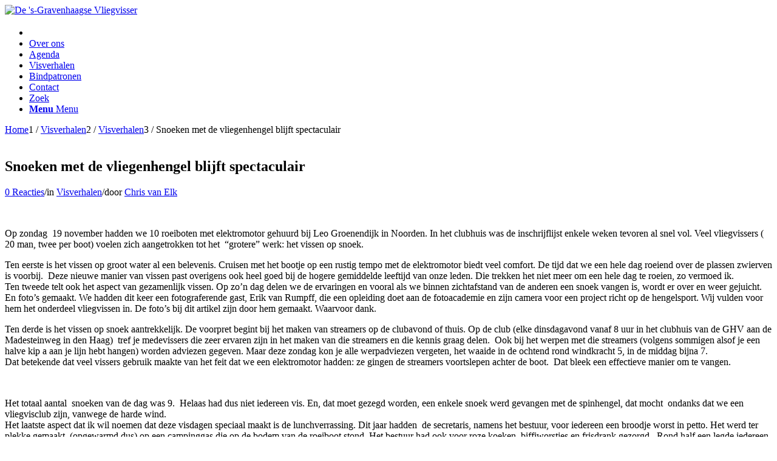

--- FILE ---
content_type: text/html; charset=UTF-8
request_url: https://sgravenhaagsevliegvissers.nl/visverhalen/snoeken-met-de-vliegenhengel-blijft-spectaculair/
body_size: 21244
content:
<!DOCTYPE html>
<html lang="nl-NL" class="html_stretched responsive av-preloader-disabled  html_header_top html_logo_left html_main_nav_header html_menu_right html_slim html_header_sticky html_header_shrinking html_mobile_menu_phone html_header_searchicon html_content_align_center html_header_unstick_top_disabled html_header_stretch_disabled html_av-overlay-side html_av-overlay-side-classic html_av-submenu-noclone html_entry_id_224 av-cookies-no-cookie-consent av-no-preview av-default-lightbox html_text_menu_active av-mobile-menu-switch-default">
<head>
<meta charset="UTF-8" />


<!-- mobile setting -->
<meta name="viewport" content="width=device-width, initial-scale=1">

<!-- Scripts/CSS and wp_head hook -->
<meta name='robots' content='index, follow, max-image-preview:large, max-snippet:-1, max-video-preview:-1' />

	<!-- This site is optimized with the Yoast SEO plugin v26.8 - https://yoast.com/product/yoast-seo-wordpress/ -->
	<title>Snoeken met de vliegenhengel blijft spectaculair - De &#039;s-Gravenhaagse Vliegvisser</title>
	<link rel="canonical" href="https://sgravenhaagsevliegvissers.nl/visverhalen/snoeken-met-de-vliegenhengel-blijft-spectaculair/" />
	<meta property="og:locale" content="nl_NL" />
	<meta property="og:type" content="article" />
	<meta property="og:title" content="Snoeken met de vliegenhengel blijft spectaculair - De &#039;s-Gravenhaagse Vliegvisser" />
	<meta property="og:description" content="Op zondag  19 november hadden we 10 roeiboten met elektromotor gehuurd bij Leo Groenendijk in Noorden. In het clubhuis was de inschrijflijst enkele weken tevoren al snel vol. Veel vliegvissers [&hellip;]" />
	<meta property="og:url" content="https://sgravenhaagsevliegvissers.nl/visverhalen/snoeken-met-de-vliegenhengel-blijft-spectaculair/" />
	<meta property="og:site_name" content="De &#039;s-Gravenhaagse Vliegvisser" />
	<meta property="article:published_time" content="2017-11-10T22:17:29+00:00" />
	<meta property="article:modified_time" content="2024-04-16T22:58:32+00:00" />
	<meta property="og:image" content="https://sgravenhaagsevliegvissers.nl/wp-content/uploads/Picture79.png" />
	<meta property="og:image:width" content="448" />
	<meta property="og:image:height" content="299" />
	<meta property="og:image:type" content="image/png" />
	<meta name="author" content="Chris van Elk" />
	<meta name="twitter:card" content="summary_large_image" />
	<meta name="twitter:label1" content="Geschreven door" />
	<meta name="twitter:data1" content="Chris van Elk" />
	<script type="application/ld+json" class="yoast-schema-graph">{"@context":"https://schema.org","@graph":[{"@type":"Article","@id":"https://sgravenhaagsevliegvissers.nl/visverhalen/snoeken-met-de-vliegenhengel-blijft-spectaculair/#article","isPartOf":{"@id":"https://sgravenhaagsevliegvissers.nl/visverhalen/snoeken-met-de-vliegenhengel-blijft-spectaculair/"},"author":{"name":"Chris van Elk","@id":"https://sgravenhaagsevliegvissers.nl/#/schema/person/b039a56bed45b131d98e39a2498b9e8c"},"headline":"Snoeken met de vliegenhengel blijft spectaculair","datePublished":"2017-11-10T22:17:29+00:00","dateModified":"2024-04-16T22:58:32+00:00","mainEntityOfPage":{"@id":"https://sgravenhaagsevliegvissers.nl/visverhalen/snoeken-met-de-vliegenhengel-blijft-spectaculair/"},"wordCount":484,"commentCount":0,"publisher":{"@id":"https://sgravenhaagsevliegvissers.nl/#organization"},"image":{"@id":"https://sgravenhaagsevliegvissers.nl/visverhalen/snoeken-met-de-vliegenhengel-blijft-spectaculair/#primaryimage"},"thumbnailUrl":"https://sgravenhaagsevliegvissers.nl/wp-content/uploads/Picture79.png","keywords":["Snoek"],"articleSection":["Visverhalen"],"inLanguage":"nl-NL","potentialAction":[{"@type":"CommentAction","name":"Comment","target":["https://sgravenhaagsevliegvissers.nl/visverhalen/snoeken-met-de-vliegenhengel-blijft-spectaculair/#respond"]}]},{"@type":"WebPage","@id":"https://sgravenhaagsevliegvissers.nl/visverhalen/snoeken-met-de-vliegenhengel-blijft-spectaculair/","url":"https://sgravenhaagsevliegvissers.nl/visverhalen/snoeken-met-de-vliegenhengel-blijft-spectaculair/","name":"Snoeken met de vliegenhengel blijft spectaculair - De &#039;s-Gravenhaagse Vliegvisser","isPartOf":{"@id":"https://sgravenhaagsevliegvissers.nl/#website"},"primaryImageOfPage":{"@id":"https://sgravenhaagsevliegvissers.nl/visverhalen/snoeken-met-de-vliegenhengel-blijft-spectaculair/#primaryimage"},"image":{"@id":"https://sgravenhaagsevliegvissers.nl/visverhalen/snoeken-met-de-vliegenhengel-blijft-spectaculair/#primaryimage"},"thumbnailUrl":"https://sgravenhaagsevliegvissers.nl/wp-content/uploads/Picture79.png","datePublished":"2017-11-10T22:17:29+00:00","dateModified":"2024-04-16T22:58:32+00:00","breadcrumb":{"@id":"https://sgravenhaagsevliegvissers.nl/visverhalen/snoeken-met-de-vliegenhengel-blijft-spectaculair/#breadcrumb"},"inLanguage":"nl-NL","potentialAction":[{"@type":"ReadAction","target":["https://sgravenhaagsevliegvissers.nl/visverhalen/snoeken-met-de-vliegenhengel-blijft-spectaculair/"]}]},{"@type":"ImageObject","inLanguage":"nl-NL","@id":"https://sgravenhaagsevliegvissers.nl/visverhalen/snoeken-met-de-vliegenhengel-blijft-spectaculair/#primaryimage","url":"https://sgravenhaagsevliegvissers.nl/wp-content/uploads/Picture79.png","contentUrl":"https://sgravenhaagsevliegvissers.nl/wp-content/uploads/Picture79.png","width":448,"height":299},{"@type":"BreadcrumbList","@id":"https://sgravenhaagsevliegvissers.nl/visverhalen/snoeken-met-de-vliegenhengel-blijft-spectaculair/#breadcrumb","itemListElement":[{"@type":"ListItem","position":1,"name":"Home","item":"https://sgravenhaagsevliegvissers.nl/homepage/"},{"@type":"ListItem","position":2,"name":"Snoeken met de vliegenhengel blijft spectaculair"}]},{"@type":"WebSite","@id":"https://sgravenhaagsevliegvissers.nl/#website","url":"https://sgravenhaagsevliegvissers.nl/","name":"De 's-Gravenhaagse Vliegvisser","description":"...","publisher":{"@id":"https://sgravenhaagsevliegvissers.nl/#organization"},"potentialAction":[{"@type":"SearchAction","target":{"@type":"EntryPoint","urlTemplate":"https://sgravenhaagsevliegvissers.nl/?s={search_term_string}"},"query-input":{"@type":"PropertyValueSpecification","valueRequired":true,"valueName":"search_term_string"}}],"inLanguage":"nl-NL"},{"@type":"Organization","@id":"https://sgravenhaagsevliegvissers.nl/#organization","name":"De 's-Gravenhaagse Vliegvisser","url":"https://sgravenhaagsevliegvissers.nl/","logo":{"@type":"ImageObject","inLanguage":"nl-NL","@id":"https://sgravenhaagsevliegvissers.nl/#/schema/logo/image/","url":"https://sgravenhaagsevliegvissers.nl/wp-content/uploads/sgrvenhaagse-vliegvissers-logo.png","contentUrl":"https://sgravenhaagsevliegvissers.nl/wp-content/uploads/sgrvenhaagse-vliegvissers-logo.png","width":3338,"height":1403,"caption":"De 's-Gravenhaagse Vliegvisser"},"image":{"@id":"https://sgravenhaagsevliegvissers.nl/#/schema/logo/image/"}},{"@type":"Person","@id":"https://sgravenhaagsevliegvissers.nl/#/schema/person/b039a56bed45b131d98e39a2498b9e8c","name":"Chris van Elk","image":{"@type":"ImageObject","inLanguage":"nl-NL","@id":"https://sgravenhaagsevliegvissers.nl/#/schema/person/image/","url":"https://secure.gravatar.com/avatar/9136516aa6b2dfd2cd7ed5cbd40877a8268d8646248043249ca735bf32fd8f1a?s=96&d=mm&r=g","contentUrl":"https://secure.gravatar.com/avatar/9136516aa6b2dfd2cd7ed5cbd40877a8268d8646248043249ca735bf32fd8f1a?s=96&d=mm&r=g","caption":"Chris van Elk"},"url":"https://sgravenhaagsevliegvissers.nl/author/chris-van-elk/"}]}</script>
	<!-- / Yoast SEO plugin. -->


<link rel="alternate" type="application/rss+xml" title="De &#039;s-Gravenhaagse Vliegvisser &raquo; feed" href="https://sgravenhaagsevliegvissers.nl/feed/" />
<link rel="alternate" type="application/rss+xml" title="De &#039;s-Gravenhaagse Vliegvisser &raquo; reacties feed" href="https://sgravenhaagsevliegvissers.nl/comments/feed/" />
<link rel="alternate" type="text/calendar" title="De &#039;s-Gravenhaagse Vliegvisser &raquo; iCal Feed" href="https://sgravenhaagsevliegvissers.nl/agenda/?ical=1" />
<link rel="alternate" type="application/rss+xml" title="De &#039;s-Gravenhaagse Vliegvisser &raquo; Snoeken met de vliegenhengel blijft spectaculair reacties feed" href="https://sgravenhaagsevliegvissers.nl/visverhalen/snoeken-met-de-vliegenhengel-blijft-spectaculair/feed/" />
<link rel="alternate" title="oEmbed (JSON)" type="application/json+oembed" href="https://sgravenhaagsevliegvissers.nl/wp-json/oembed/1.0/embed?url=https%3A%2F%2Fsgravenhaagsevliegvissers.nl%2Fvisverhalen%2Fsnoeken-met-de-vliegenhengel-blijft-spectaculair%2F" />
<link rel="alternate" title="oEmbed (XML)" type="text/xml+oembed" href="https://sgravenhaagsevliegvissers.nl/wp-json/oembed/1.0/embed?url=https%3A%2F%2Fsgravenhaagsevliegvissers.nl%2Fvisverhalen%2Fsnoeken-met-de-vliegenhengel-blijft-spectaculair%2F&#038;format=xml" />

<!-- google webfont font replacement -->

			<script type='text/javascript'>

				(function() {

					/*	check if webfonts are disabled by user setting via cookie - or user must opt in.	*/
					var html = document.getElementsByTagName('html')[0];
					var cookie_check = html.className.indexOf('av-cookies-needs-opt-in') >= 0 || html.className.indexOf('av-cookies-can-opt-out') >= 0;
					var allow_continue = true;
					var silent_accept_cookie = html.className.indexOf('av-cookies-user-silent-accept') >= 0;

					if( cookie_check && ! silent_accept_cookie )
					{
						if( ! document.cookie.match(/aviaCookieConsent/) || html.className.indexOf('av-cookies-session-refused') >= 0 )
						{
							allow_continue = false;
						}
						else
						{
							if( ! document.cookie.match(/aviaPrivacyRefuseCookiesHideBar/) )
							{
								allow_continue = false;
							}
							else if( ! document.cookie.match(/aviaPrivacyEssentialCookiesEnabled/) )
							{
								allow_continue = false;
							}
							else if( document.cookie.match(/aviaPrivacyGoogleWebfontsDisabled/) )
							{
								allow_continue = false;
							}
						}
					}

					if( allow_continue )
					{
						var f = document.createElement('link');

						f.type 	= 'text/css';
						f.rel 	= 'stylesheet';
						f.href 	= 'https://fonts.googleapis.com/css?family=Lato:300,400,700&display=auto';
						f.id 	= 'avia-google-webfont';

						document.getElementsByTagName('head')[0].appendChild(f);
					}
				})();

			</script>
			<style id='wp-img-auto-sizes-contain-inline-css' type='text/css'>
img:is([sizes=auto i],[sizes^="auto," i]){contain-intrinsic-size:3000px 1500px}
/*# sourceURL=wp-img-auto-sizes-contain-inline-css */
</style>
<style id='wp-emoji-styles-inline-css' type='text/css'>

	img.wp-smiley, img.emoji {
		display: inline !important;
		border: none !important;
		box-shadow: none !important;
		height: 1em !important;
		width: 1em !important;
		margin: 0 0.07em !important;
		vertical-align: -0.1em !important;
		background: none !important;
		padding: 0 !important;
	}
/*# sourceURL=wp-emoji-styles-inline-css */
</style>
<link rel='stylesheet' id='wp-block-library-css' href='https://sgravenhaagsevliegvissers.nl/wp-includes/css/dist/block-library/style.min.css?ver=1f7aa1e7aacadd3c5cc647405d5dccdc' type='text/css' media='all' />
<style id='global-styles-inline-css' type='text/css'>
:root{--wp--preset--aspect-ratio--square: 1;--wp--preset--aspect-ratio--4-3: 4/3;--wp--preset--aspect-ratio--3-4: 3/4;--wp--preset--aspect-ratio--3-2: 3/2;--wp--preset--aspect-ratio--2-3: 2/3;--wp--preset--aspect-ratio--16-9: 16/9;--wp--preset--aspect-ratio--9-16: 9/16;--wp--preset--color--black: #000000;--wp--preset--color--cyan-bluish-gray: #abb8c3;--wp--preset--color--white: #ffffff;--wp--preset--color--pale-pink: #f78da7;--wp--preset--color--vivid-red: #cf2e2e;--wp--preset--color--luminous-vivid-orange: #ff6900;--wp--preset--color--luminous-vivid-amber: #fcb900;--wp--preset--color--light-green-cyan: #7bdcb5;--wp--preset--color--vivid-green-cyan: #00d084;--wp--preset--color--pale-cyan-blue: #8ed1fc;--wp--preset--color--vivid-cyan-blue: #0693e3;--wp--preset--color--vivid-purple: #9b51e0;--wp--preset--color--metallic-red: #b02b2c;--wp--preset--color--maximum-yellow-red: #edae44;--wp--preset--color--yellow-sun: #eeee22;--wp--preset--color--palm-leaf: #83a846;--wp--preset--color--aero: #7bb0e7;--wp--preset--color--old-lavender: #745f7e;--wp--preset--color--steel-teal: #5f8789;--wp--preset--color--raspberry-pink: #d65799;--wp--preset--color--medium-turquoise: #4ecac2;--wp--preset--gradient--vivid-cyan-blue-to-vivid-purple: linear-gradient(135deg,rgb(6,147,227) 0%,rgb(155,81,224) 100%);--wp--preset--gradient--light-green-cyan-to-vivid-green-cyan: linear-gradient(135deg,rgb(122,220,180) 0%,rgb(0,208,130) 100%);--wp--preset--gradient--luminous-vivid-amber-to-luminous-vivid-orange: linear-gradient(135deg,rgb(252,185,0) 0%,rgb(255,105,0) 100%);--wp--preset--gradient--luminous-vivid-orange-to-vivid-red: linear-gradient(135deg,rgb(255,105,0) 0%,rgb(207,46,46) 100%);--wp--preset--gradient--very-light-gray-to-cyan-bluish-gray: linear-gradient(135deg,rgb(238,238,238) 0%,rgb(169,184,195) 100%);--wp--preset--gradient--cool-to-warm-spectrum: linear-gradient(135deg,rgb(74,234,220) 0%,rgb(151,120,209) 20%,rgb(207,42,186) 40%,rgb(238,44,130) 60%,rgb(251,105,98) 80%,rgb(254,248,76) 100%);--wp--preset--gradient--blush-light-purple: linear-gradient(135deg,rgb(255,206,236) 0%,rgb(152,150,240) 100%);--wp--preset--gradient--blush-bordeaux: linear-gradient(135deg,rgb(254,205,165) 0%,rgb(254,45,45) 50%,rgb(107,0,62) 100%);--wp--preset--gradient--luminous-dusk: linear-gradient(135deg,rgb(255,203,112) 0%,rgb(199,81,192) 50%,rgb(65,88,208) 100%);--wp--preset--gradient--pale-ocean: linear-gradient(135deg,rgb(255,245,203) 0%,rgb(182,227,212) 50%,rgb(51,167,181) 100%);--wp--preset--gradient--electric-grass: linear-gradient(135deg,rgb(202,248,128) 0%,rgb(113,206,126) 100%);--wp--preset--gradient--midnight: linear-gradient(135deg,rgb(2,3,129) 0%,rgb(40,116,252) 100%);--wp--preset--font-size--small: 1rem;--wp--preset--font-size--medium: 1.125rem;--wp--preset--font-size--large: 1.75rem;--wp--preset--font-size--x-large: clamp(1.75rem, 3vw, 2.25rem);--wp--preset--spacing--20: 0.44rem;--wp--preset--spacing--30: 0.67rem;--wp--preset--spacing--40: 1rem;--wp--preset--spacing--50: 1.5rem;--wp--preset--spacing--60: 2.25rem;--wp--preset--spacing--70: 3.38rem;--wp--preset--spacing--80: 5.06rem;--wp--preset--shadow--natural: 6px 6px 9px rgba(0, 0, 0, 0.2);--wp--preset--shadow--deep: 12px 12px 50px rgba(0, 0, 0, 0.4);--wp--preset--shadow--sharp: 6px 6px 0px rgba(0, 0, 0, 0.2);--wp--preset--shadow--outlined: 6px 6px 0px -3px rgb(255, 255, 255), 6px 6px rgb(0, 0, 0);--wp--preset--shadow--crisp: 6px 6px 0px rgb(0, 0, 0);}:root { --wp--style--global--content-size: 800px;--wp--style--global--wide-size: 1130px; }:where(body) { margin: 0; }.wp-site-blocks > .alignleft { float: left; margin-right: 2em; }.wp-site-blocks > .alignright { float: right; margin-left: 2em; }.wp-site-blocks > .aligncenter { justify-content: center; margin-left: auto; margin-right: auto; }:where(.is-layout-flex){gap: 0.5em;}:where(.is-layout-grid){gap: 0.5em;}.is-layout-flow > .alignleft{float: left;margin-inline-start: 0;margin-inline-end: 2em;}.is-layout-flow > .alignright{float: right;margin-inline-start: 2em;margin-inline-end: 0;}.is-layout-flow > .aligncenter{margin-left: auto !important;margin-right: auto !important;}.is-layout-constrained > .alignleft{float: left;margin-inline-start: 0;margin-inline-end: 2em;}.is-layout-constrained > .alignright{float: right;margin-inline-start: 2em;margin-inline-end: 0;}.is-layout-constrained > .aligncenter{margin-left: auto !important;margin-right: auto !important;}.is-layout-constrained > :where(:not(.alignleft):not(.alignright):not(.alignfull)){max-width: var(--wp--style--global--content-size);margin-left: auto !important;margin-right: auto !important;}.is-layout-constrained > .alignwide{max-width: var(--wp--style--global--wide-size);}body .is-layout-flex{display: flex;}.is-layout-flex{flex-wrap: wrap;align-items: center;}.is-layout-flex > :is(*, div){margin: 0;}body .is-layout-grid{display: grid;}.is-layout-grid > :is(*, div){margin: 0;}body{padding-top: 0px;padding-right: 0px;padding-bottom: 0px;padding-left: 0px;}a:where(:not(.wp-element-button)){text-decoration: underline;}:root :where(.wp-element-button, .wp-block-button__link){background-color: #32373c;border-width: 0;color: #fff;font-family: inherit;font-size: inherit;font-style: inherit;font-weight: inherit;letter-spacing: inherit;line-height: inherit;padding-top: calc(0.667em + 2px);padding-right: calc(1.333em + 2px);padding-bottom: calc(0.667em + 2px);padding-left: calc(1.333em + 2px);text-decoration: none;text-transform: inherit;}.has-black-color{color: var(--wp--preset--color--black) !important;}.has-cyan-bluish-gray-color{color: var(--wp--preset--color--cyan-bluish-gray) !important;}.has-white-color{color: var(--wp--preset--color--white) !important;}.has-pale-pink-color{color: var(--wp--preset--color--pale-pink) !important;}.has-vivid-red-color{color: var(--wp--preset--color--vivid-red) !important;}.has-luminous-vivid-orange-color{color: var(--wp--preset--color--luminous-vivid-orange) !important;}.has-luminous-vivid-amber-color{color: var(--wp--preset--color--luminous-vivid-amber) !important;}.has-light-green-cyan-color{color: var(--wp--preset--color--light-green-cyan) !important;}.has-vivid-green-cyan-color{color: var(--wp--preset--color--vivid-green-cyan) !important;}.has-pale-cyan-blue-color{color: var(--wp--preset--color--pale-cyan-blue) !important;}.has-vivid-cyan-blue-color{color: var(--wp--preset--color--vivid-cyan-blue) !important;}.has-vivid-purple-color{color: var(--wp--preset--color--vivid-purple) !important;}.has-metallic-red-color{color: var(--wp--preset--color--metallic-red) !important;}.has-maximum-yellow-red-color{color: var(--wp--preset--color--maximum-yellow-red) !important;}.has-yellow-sun-color{color: var(--wp--preset--color--yellow-sun) !important;}.has-palm-leaf-color{color: var(--wp--preset--color--palm-leaf) !important;}.has-aero-color{color: var(--wp--preset--color--aero) !important;}.has-old-lavender-color{color: var(--wp--preset--color--old-lavender) !important;}.has-steel-teal-color{color: var(--wp--preset--color--steel-teal) !important;}.has-raspberry-pink-color{color: var(--wp--preset--color--raspberry-pink) !important;}.has-medium-turquoise-color{color: var(--wp--preset--color--medium-turquoise) !important;}.has-black-background-color{background-color: var(--wp--preset--color--black) !important;}.has-cyan-bluish-gray-background-color{background-color: var(--wp--preset--color--cyan-bluish-gray) !important;}.has-white-background-color{background-color: var(--wp--preset--color--white) !important;}.has-pale-pink-background-color{background-color: var(--wp--preset--color--pale-pink) !important;}.has-vivid-red-background-color{background-color: var(--wp--preset--color--vivid-red) !important;}.has-luminous-vivid-orange-background-color{background-color: var(--wp--preset--color--luminous-vivid-orange) !important;}.has-luminous-vivid-amber-background-color{background-color: var(--wp--preset--color--luminous-vivid-amber) !important;}.has-light-green-cyan-background-color{background-color: var(--wp--preset--color--light-green-cyan) !important;}.has-vivid-green-cyan-background-color{background-color: var(--wp--preset--color--vivid-green-cyan) !important;}.has-pale-cyan-blue-background-color{background-color: var(--wp--preset--color--pale-cyan-blue) !important;}.has-vivid-cyan-blue-background-color{background-color: var(--wp--preset--color--vivid-cyan-blue) !important;}.has-vivid-purple-background-color{background-color: var(--wp--preset--color--vivid-purple) !important;}.has-metallic-red-background-color{background-color: var(--wp--preset--color--metallic-red) !important;}.has-maximum-yellow-red-background-color{background-color: var(--wp--preset--color--maximum-yellow-red) !important;}.has-yellow-sun-background-color{background-color: var(--wp--preset--color--yellow-sun) !important;}.has-palm-leaf-background-color{background-color: var(--wp--preset--color--palm-leaf) !important;}.has-aero-background-color{background-color: var(--wp--preset--color--aero) !important;}.has-old-lavender-background-color{background-color: var(--wp--preset--color--old-lavender) !important;}.has-steel-teal-background-color{background-color: var(--wp--preset--color--steel-teal) !important;}.has-raspberry-pink-background-color{background-color: var(--wp--preset--color--raspberry-pink) !important;}.has-medium-turquoise-background-color{background-color: var(--wp--preset--color--medium-turquoise) !important;}.has-black-border-color{border-color: var(--wp--preset--color--black) !important;}.has-cyan-bluish-gray-border-color{border-color: var(--wp--preset--color--cyan-bluish-gray) !important;}.has-white-border-color{border-color: var(--wp--preset--color--white) !important;}.has-pale-pink-border-color{border-color: var(--wp--preset--color--pale-pink) !important;}.has-vivid-red-border-color{border-color: var(--wp--preset--color--vivid-red) !important;}.has-luminous-vivid-orange-border-color{border-color: var(--wp--preset--color--luminous-vivid-orange) !important;}.has-luminous-vivid-amber-border-color{border-color: var(--wp--preset--color--luminous-vivid-amber) !important;}.has-light-green-cyan-border-color{border-color: var(--wp--preset--color--light-green-cyan) !important;}.has-vivid-green-cyan-border-color{border-color: var(--wp--preset--color--vivid-green-cyan) !important;}.has-pale-cyan-blue-border-color{border-color: var(--wp--preset--color--pale-cyan-blue) !important;}.has-vivid-cyan-blue-border-color{border-color: var(--wp--preset--color--vivid-cyan-blue) !important;}.has-vivid-purple-border-color{border-color: var(--wp--preset--color--vivid-purple) !important;}.has-metallic-red-border-color{border-color: var(--wp--preset--color--metallic-red) !important;}.has-maximum-yellow-red-border-color{border-color: var(--wp--preset--color--maximum-yellow-red) !important;}.has-yellow-sun-border-color{border-color: var(--wp--preset--color--yellow-sun) !important;}.has-palm-leaf-border-color{border-color: var(--wp--preset--color--palm-leaf) !important;}.has-aero-border-color{border-color: var(--wp--preset--color--aero) !important;}.has-old-lavender-border-color{border-color: var(--wp--preset--color--old-lavender) !important;}.has-steel-teal-border-color{border-color: var(--wp--preset--color--steel-teal) !important;}.has-raspberry-pink-border-color{border-color: var(--wp--preset--color--raspberry-pink) !important;}.has-medium-turquoise-border-color{border-color: var(--wp--preset--color--medium-turquoise) !important;}.has-vivid-cyan-blue-to-vivid-purple-gradient-background{background: var(--wp--preset--gradient--vivid-cyan-blue-to-vivid-purple) !important;}.has-light-green-cyan-to-vivid-green-cyan-gradient-background{background: var(--wp--preset--gradient--light-green-cyan-to-vivid-green-cyan) !important;}.has-luminous-vivid-amber-to-luminous-vivid-orange-gradient-background{background: var(--wp--preset--gradient--luminous-vivid-amber-to-luminous-vivid-orange) !important;}.has-luminous-vivid-orange-to-vivid-red-gradient-background{background: var(--wp--preset--gradient--luminous-vivid-orange-to-vivid-red) !important;}.has-very-light-gray-to-cyan-bluish-gray-gradient-background{background: var(--wp--preset--gradient--very-light-gray-to-cyan-bluish-gray) !important;}.has-cool-to-warm-spectrum-gradient-background{background: var(--wp--preset--gradient--cool-to-warm-spectrum) !important;}.has-blush-light-purple-gradient-background{background: var(--wp--preset--gradient--blush-light-purple) !important;}.has-blush-bordeaux-gradient-background{background: var(--wp--preset--gradient--blush-bordeaux) !important;}.has-luminous-dusk-gradient-background{background: var(--wp--preset--gradient--luminous-dusk) !important;}.has-pale-ocean-gradient-background{background: var(--wp--preset--gradient--pale-ocean) !important;}.has-electric-grass-gradient-background{background: var(--wp--preset--gradient--electric-grass) !important;}.has-midnight-gradient-background{background: var(--wp--preset--gradient--midnight) !important;}.has-small-font-size{font-size: var(--wp--preset--font-size--small) !important;}.has-medium-font-size{font-size: var(--wp--preset--font-size--medium) !important;}.has-large-font-size{font-size: var(--wp--preset--font-size--large) !important;}.has-x-large-font-size{font-size: var(--wp--preset--font-size--x-large) !important;}
/*# sourceURL=global-styles-inline-css */
</style>

<link rel='stylesheet' id='um_modal-css' href='https://sgravenhaagsevliegvissers.nl/wp-content/plugins/ultimate-member/assets/css/um-modal.min.css?ver=2.11.1' type='text/css' media='all' />
<link rel='stylesheet' id='um_ui-css' href='https://sgravenhaagsevliegvissers.nl/wp-content/plugins/ultimate-member/assets/libs/jquery-ui/jquery-ui.min.css?ver=1.13.2' type='text/css' media='all' />
<link rel='stylesheet' id='um_tipsy-css' href='https://sgravenhaagsevliegvissers.nl/wp-content/plugins/ultimate-member/assets/libs/tipsy/tipsy.min.css?ver=1.0.0a' type='text/css' media='all' />
<link rel='stylesheet' id='um_raty-css' href='https://sgravenhaagsevliegvissers.nl/wp-content/plugins/ultimate-member/assets/libs/raty/um-raty.min.css?ver=2.6.0' type='text/css' media='all' />
<link rel='stylesheet' id='select2-css' href='https://sgravenhaagsevliegvissers.nl/wp-content/plugins/ultimate-member/assets/libs/select2/select2.min.css?ver=4.0.13' type='text/css' media='all' />
<link rel='stylesheet' id='um_fileupload-css' href='https://sgravenhaagsevliegvissers.nl/wp-content/plugins/ultimate-member/assets/css/um-fileupload.min.css?ver=2.11.1' type='text/css' media='all' />
<link rel='stylesheet' id='um_confirm-css' href='https://sgravenhaagsevliegvissers.nl/wp-content/plugins/ultimate-member/assets/libs/um-confirm/um-confirm.min.css?ver=1.0' type='text/css' media='all' />
<link rel='stylesheet' id='um_datetime-css' href='https://sgravenhaagsevliegvissers.nl/wp-content/plugins/ultimate-member/assets/libs/pickadate/default.min.css?ver=3.6.2' type='text/css' media='all' />
<link rel='stylesheet' id='um_datetime_date-css' href='https://sgravenhaagsevliegvissers.nl/wp-content/plugins/ultimate-member/assets/libs/pickadate/default.date.min.css?ver=3.6.2' type='text/css' media='all' />
<link rel='stylesheet' id='um_datetime_time-css' href='https://sgravenhaagsevliegvissers.nl/wp-content/plugins/ultimate-member/assets/libs/pickadate/default.time.min.css?ver=3.6.2' type='text/css' media='all' />
<link rel='stylesheet' id='um_fonticons_ii-css' href='https://sgravenhaagsevliegvissers.nl/wp-content/plugins/ultimate-member/assets/libs/legacy/fonticons/fonticons-ii.min.css?ver=2.11.1' type='text/css' media='all' />
<link rel='stylesheet' id='um_fonticons_fa-css' href='https://sgravenhaagsevliegvissers.nl/wp-content/plugins/ultimate-member/assets/libs/legacy/fonticons/fonticons-fa.min.css?ver=2.11.1' type='text/css' media='all' />
<link rel='stylesheet' id='um_fontawesome-css' href='https://sgravenhaagsevliegvissers.nl/wp-content/plugins/ultimate-member/assets/css/um-fontawesome.min.css?ver=6.5.2' type='text/css' media='all' />
<link rel='stylesheet' id='um_common-css' href='https://sgravenhaagsevliegvissers.nl/wp-content/plugins/ultimate-member/assets/css/common.min.css?ver=2.11.1' type='text/css' media='all' />
<link rel='stylesheet' id='um_responsive-css' href='https://sgravenhaagsevliegvissers.nl/wp-content/plugins/ultimate-member/assets/css/um-responsive.min.css?ver=2.11.1' type='text/css' media='all' />
<link rel='stylesheet' id='um_styles-css' href='https://sgravenhaagsevliegvissers.nl/wp-content/plugins/ultimate-member/assets/css/um-styles.min.css?ver=2.11.1' type='text/css' media='all' />
<link rel='stylesheet' id='um_crop-css' href='https://sgravenhaagsevliegvissers.nl/wp-content/plugins/ultimate-member/assets/libs/cropper/cropper.min.css?ver=1.6.1' type='text/css' media='all' />
<link rel='stylesheet' id='um_profile-css' href='https://sgravenhaagsevliegvissers.nl/wp-content/plugins/ultimate-member/assets/css/um-profile.min.css?ver=2.11.1' type='text/css' media='all' />
<link rel='stylesheet' id='um_account-css' href='https://sgravenhaagsevliegvissers.nl/wp-content/plugins/ultimate-member/assets/css/um-account.min.css?ver=2.11.1' type='text/css' media='all' />
<link rel='stylesheet' id='um_misc-css' href='https://sgravenhaagsevliegvissers.nl/wp-content/plugins/ultimate-member/assets/css/um-misc.min.css?ver=2.11.1' type='text/css' media='all' />
<link rel='stylesheet' id='um_default_css-css' href='https://sgravenhaagsevliegvissers.nl/wp-content/plugins/ultimate-member/assets/css/um-old-default.min.css?ver=2.11.1' type='text/css' media='all' />
<link rel='stylesheet' id='avia-merged-styles-css' href='https://sgravenhaagsevliegvissers.nl/wp-content/uploads/dynamic_avia/avia-merged-styles-2a4ef99c7e231919fa24448ddfcb911b---697068639807c.css' type='text/css' media='all' />
<script type="text/javascript" src="https://sgravenhaagsevliegvissers.nl/wp-includes/js/jquery/jquery.min.js?ver=3.7.1" id="jquery-core-js"></script>
<script type="text/javascript" src="https://sgravenhaagsevliegvissers.nl/wp-includes/js/jquery/jquery-migrate.min.js?ver=3.4.1" id="jquery-migrate-js"></script>
<script type="text/javascript" src="https://sgravenhaagsevliegvissers.nl/wp-content/plugins/ultimate-member/assets/js/um-gdpr.min.js?ver=2.11.1" id="um-gdpr-js"></script>
<script type="text/javascript" src="https://sgravenhaagsevliegvissers.nl/wp-content/uploads/dynamic_avia/avia-head-scripts-d73a0d4e3379767a508e1451e323f2e8---69706863a112b.js" id="avia-head-scripts-js"></script>
<link rel="https://api.w.org/" href="https://sgravenhaagsevliegvissers.nl/wp-json/" /><link rel="alternate" title="JSON" type="application/json" href="https://sgravenhaagsevliegvissers.nl/wp-json/wp/v2/posts/224" /><meta name="tec-api-version" content="v1"><meta name="tec-api-origin" content="https://sgravenhaagsevliegvissers.nl"><link rel="alternate" href="https://sgravenhaagsevliegvissers.nl/wp-json/tribe/events/v1/" /><link rel="profile" href="https://gmpg.org/xfn/11" />
<link rel="alternate" type="application/rss+xml" title="De &#039;s-Gravenhaagse Vliegvisser RSS2 Feed" href="https://sgravenhaagsevliegvissers.nl/feed/" />
<link rel="pingback" href="https://sgravenhaagsevliegvissers.nl/xmlrpc.php" />
<!--[if lt IE 9]><script src="https://sgravenhaagsevliegvissers.nl/wp-content/themes/enfold/js/html5shiv.js"></script><![endif]-->
<link rel="icon" href="https://sgravenhaagsevliegvissers.nl/wp-content/uploads/favicon.png" type="image/png">

<!-- To speed up the rendering and to display the site as fast as possible to the user we include some styles and scripts for above the fold content inline -->
<script type="text/javascript">'use strict';var avia_is_mobile=!1;if(/Android|webOS|iPhone|iPad|iPod|BlackBerry|IEMobile|Opera Mini/i.test(navigator.userAgent)&&'ontouchstart' in document.documentElement){avia_is_mobile=!0;document.documentElement.className+=' avia_mobile '}
else{document.documentElement.className+=' avia_desktop '};document.documentElement.className+=' js_active ';(function(){var e=['-webkit-','-moz-','-ms-',''],n='',o=!1,a=!1;for(var t in e){if(e[t]+'transform' in document.documentElement.style){o=!0;n=e[t]+'transform'};if(e[t]+'perspective' in document.documentElement.style){a=!0}};if(o){document.documentElement.className+=' avia_transform '};if(a){document.documentElement.className+=' avia_transform3d '};if(typeof document.getElementsByClassName=='function'&&typeof document.documentElement.getBoundingClientRect=='function'&&avia_is_mobile==!1){if(n&&window.innerHeight>0){setTimeout(function(){var e=0,o={},a=0,t=document.getElementsByClassName('av-parallax'),i=window.pageYOffset||document.documentElement.scrollTop;for(e=0;e<t.length;e++){t[e].style.top='0px';o=t[e].getBoundingClientRect();a=Math.ceil((window.innerHeight+i-o.top)*0.3);t[e].style[n]='translate(0px, '+a+'px)';t[e].style.top='auto';t[e].className+=' enabled-parallax '}},50)}}})();</script><style type="text/css">
		@font-face {font-family: 'entypo-fontello'; font-weight: normal; font-style: normal; font-display: auto;
		src: url('https://sgravenhaagsevliegvissers.nl/wp-content/themes/enfold/config-templatebuilder/avia-template-builder/assets/fonts/entypo-fontello.woff2') format('woff2'),
		url('https://sgravenhaagsevliegvissers.nl/wp-content/themes/enfold/config-templatebuilder/avia-template-builder/assets/fonts/entypo-fontello.woff') format('woff'),
		url('https://sgravenhaagsevliegvissers.nl/wp-content/themes/enfold/config-templatebuilder/avia-template-builder/assets/fonts/entypo-fontello.ttf') format('truetype'),
		url('https://sgravenhaagsevliegvissers.nl/wp-content/themes/enfold/config-templatebuilder/avia-template-builder/assets/fonts/entypo-fontello.svg#entypo-fontello') format('svg'),
		url('https://sgravenhaagsevliegvissers.nl/wp-content/themes/enfold/config-templatebuilder/avia-template-builder/assets/fonts/entypo-fontello.eot'),
		url('https://sgravenhaagsevliegvissers.nl/wp-content/themes/enfold/config-templatebuilder/avia-template-builder/assets/fonts/entypo-fontello.eot?#iefix') format('embedded-opentype');
		} #top .avia-font-entypo-fontello, body .avia-font-entypo-fontello, html body [data-av_iconfont='entypo-fontello']:before{ font-family: 'entypo-fontello'; }
		</style>

<!--
Debugging Info for Theme support: 

Theme: Enfold
Version: 5.7
Installed: enfold
AviaFramework Version: 5.6
AviaBuilder Version: 5.3
aviaElementManager Version: 1.0.1
- - - - - - - - - - -
ChildTheme: Enfold Child
ChildTheme Version: 1.0
ChildTheme Installed: enfold

- - - - - - - - - - -
ML:512-PU:32-PLA:9
WP:6.9
Compress: CSS:all theme files - JS:all theme files
Updates: disabled
PLAu:7
-->
<link rel='stylesheet' id='um-online-css' href='https://sgravenhaagsevliegvissers.nl/wp-content/plugins/um-online/assets/css/um-online.min.css?ver=2.2.2' type='text/css' media='all' />
</head>

<body data-rsssl=1 id="top" class="wp-singular post-template-default single single-post postid-224 single-format-standard wp-theme-enfold wp-child-theme-enfold-child stretched rtl_columns av-curtain-numeric lato tribe-no-js avia-responsive-images-support av-recaptcha-enabled av-google-badge-hide" itemscope="itemscope" itemtype="https://schema.org/WebPage" >

	
	<div id='wrap_all'>

	
<header id='header' class='all_colors header_color light_bg_color  av_header_top av_logo_left av_main_nav_header av_menu_right av_slim av_header_sticky av_header_shrinking av_header_stretch_disabled av_mobile_menu_phone av_header_searchicon av_header_unstick_top_disabled av_bottom_nav_disabled  av_header_border_disabled' data-av_shrink_factor='50' role="banner" itemscope="itemscope" itemtype="https://schema.org/WPHeader" >

		<div  id='header_main' class='container_wrap container_wrap_logo'>

        <div class='container av-logo-container'><div class='inner-container'><span class='logo avia-standard-logo'><a href='https://sgravenhaagsevliegvissers.nl/' class='' aria-label='De &#039;s-Gravenhaagse Vliegvisser' ><img src="https://sgravenhaagsevliegvissers.nl/wp-content/uploads/sgrvenhaagse-vliegvissers-logo-300x126.png" height="100" width="300" alt='De &#039;s-Gravenhaagse Vliegvisser' title='' /></a></span><nav class='main_menu' data-selectname='Selecteer een pagina'  role="navigation" itemscope="itemscope" itemtype="https://schema.org/SiteNavigationElement" ><div class="avia-menu av-main-nav-wrap"><ul role="menu" class="menu av-main-nav" id="avia-menu"><li role="menuitem" id="menu-item-65" class="menu-item menu-item-type-post_type menu-item-object-page menu-item-home menu-item-top-level menu-item-top-level-1"><a href="https://sgravenhaagsevliegvissers.nl/" itemprop="url" tabindex="0"><span class="avia-bullet"></span><span class="avia-menu-text"><span class="av-icon-char" style="font-size:20px;line-height:20px;width:20px;" aria-hidden="true" data-av_icon="" data-av_iconfont="entypo-fontello"></span></span><span class="avia-menu-fx"><span class="avia-arrow-wrap"><span class="avia-arrow"></span></span></span></a></li>
<li role="menuitem" id="menu-item-66" class="menu-item menu-item-type-post_type menu-item-object-page menu-item-top-level menu-item-top-level-2"><a href="https://sgravenhaagsevliegvissers.nl/over-ons/" itemprop="url" tabindex="0"><span class="avia-bullet"></span><span class="avia-menu-text">Over ons</span><span class="avia-menu-fx"><span class="avia-arrow-wrap"><span class="avia-arrow"></span></span></span></a></li>
<li role="menuitem" id="menu-item-67" class="menu-item menu-item-type-custom menu-item-object-custom menu-item-top-level menu-item-top-level-3"><a href="https://sgravenhaagsevliegvissers.nl/agenda/" itemprop="url" tabindex="0"><span class="avia-bullet"></span><span class="avia-menu-text">Agenda</span><span class="avia-menu-fx"><span class="avia-arrow-wrap"><span class="avia-arrow"></span></span></span></a></li>
<li role="menuitem" id="menu-item-69" class="menu-item menu-item-type-post_type menu-item-object-page menu-item-top-level menu-item-top-level-4 current-menu-item"><a href="https://sgravenhaagsevliegvissers.nl/visverhalen/" itemprop="url" tabindex="0"><span class="avia-bullet"></span><span class="avia-menu-text">Visverhalen</span><span class="avia-menu-fx"><span class="avia-arrow-wrap"><span class="avia-arrow"></span></span></span></a></li>
<li role="menuitem" id="menu-item-68" class="menu-item menu-item-type-post_type menu-item-object-page menu-item-top-level menu-item-top-level-5"><a href="https://sgravenhaagsevliegvissers.nl/bindpatronen/" itemprop="url" tabindex="0"><span class="avia-bullet"></span><span class="avia-menu-text">Bindpatronen</span><span class="avia-menu-fx"><span class="avia-arrow-wrap"><span class="avia-arrow"></span></span></span></a></li>
<li role="menuitem" id="menu-item-70" class="menu-item menu-item-type-post_type menu-item-object-page menu-item-top-level menu-item-top-level-6"><a href="https://sgravenhaagsevliegvissers.nl/contact/" itemprop="url" tabindex="0"><span class="avia-bullet"></span><span class="avia-menu-text">Contact</span><span class="avia-menu-fx"><span class="avia-arrow-wrap"><span class="avia-arrow"></span></span></span></a></li>
<li id="menu-item-search" class="noMobile menu-item menu-item-search-dropdown menu-item-avia-special" role="menuitem"><a aria-label="Zoek" href="?s=" rel="nofollow" data-avia-search-tooltip="

&lt;form role=&quot;search&quot; action=&quot;https://sgravenhaagsevliegvissers.nl/&quot; id=&quot;searchform&quot; method=&quot;get&quot; class=&quot;&quot;&gt;
	&lt;div&gt;
		&lt;input type=&quot;submit&quot; value=&quot;&quot; id=&quot;searchsubmit&quot; class=&quot;button avia-font-entypo-fontello&quot; /&gt;
		&lt;input type=&quot;text&quot; id=&quot;s&quot; name=&quot;s&quot; value=&quot;&quot; placeholder=&#039;Zoek&#039; /&gt;
			&lt;/div&gt;
&lt;/form&gt;
" aria-hidden='false' data-av_icon='' data-av_iconfont='entypo-fontello'><span class="avia_hidden_link_text">Zoek</span></a></li><li class="av-burger-menu-main menu-item-avia-special " role="menuitem">
	        			<a href="#" aria-label="Menu" aria-hidden="false">
							<span class="av-hamburger av-hamburger--spin av-js-hamburger">
								<span class="av-hamburger-box">
						          <span class="av-hamburger-inner"></span>
						          <strong>Menu</strong>
								</span>
							</span>
							<span class="avia_hidden_link_text">Menu</span>
						</a>
	        		   </li></ul></div></nav></div> </div> 
		<!-- end container_wrap-->
		</div>
<div class="header_bg"></div><div id='header-reading-progress-224' class='header-reading-progress small-bar' data-settings='{"color":"#5dc269"}'></div>
<!-- end header -->
</header>

	<div id='main' class='all_colors' data-scroll-offset='88'>

	<div class='stretch_full container_wrap alternate_color dark_bg_color empty_title  title_container'><div class='container'><div class="breadcrumb breadcrumbs avia-breadcrumbs"><div class="breadcrumb-trail" ><span  itemscope="itemscope" itemtype="https://schema.org/BreadcrumbList" ><span  itemscope="itemscope" itemtype="https://schema.org/ListItem" itemprop="itemListElement" ><a itemprop="url" href="https://sgravenhaagsevliegvissers.nl" title="De &#039;s-Gravenhaagse Vliegvisser" rel="home" class="trail-begin"><span itemprop="name">Home</span></a><span itemprop="position" class="hidden">1</span></span></span> <span class="sep">/</span> <span  itemscope="itemscope" itemtype="https://schema.org/BreadcrumbList" ><span  itemscope="itemscope" itemtype="https://schema.org/ListItem" itemprop="itemListElement" ><a itemprop="url" href="https://sgravenhaagsevliegvissers.nl/visverhalen/" title="Visverhalen"><span itemprop="name">Visverhalen</span></a><span itemprop="position" class="hidden">2</span></span></span> <span class="sep">/</span> <span  itemscope="itemscope" itemtype="https://schema.org/BreadcrumbList" ><span  itemscope="itemscope" itemtype="https://schema.org/ListItem" itemprop="itemListElement" ><a itemprop="url" href="https://sgravenhaagsevliegvissers.nl/category/visverhalen/"><span itemprop="name">Visverhalen</span></a><span itemprop="position" class="hidden">3</span></span></span> <span class="sep">/</span> <span class="trail-end">Snoeken met de vliegenhengel blijft spectaculair</span></div></div></div></div>
		<div class='container_wrap container_wrap_first main_color sidebar_right'>

			<div class='container template-blog template-single-blog '>

				<main class='content units av-content-small alpha  av-blog-meta-date-disabled av-main-single'  role="main" itemscope="itemscope" itemtype="https://schema.org/Blog" >

					<article class="post-entry post-entry-type-standard post-entry-224 post-loop-1 post-parity-odd post-entry-last single-small with-slider post-224 post type-post status-publish format-standard has-post-thumbnail hentry category-visverhalen tag-snoek"  itemscope="itemscope" itemtype="https://schema.org/BlogPosting" itemprop="blogPost" ><div class="blog-meta"><a href="https://sgravenhaagsevliegvissers.nl/wp-content/uploads/Picture79.png" data-srcset="https://sgravenhaagsevliegvissers.nl/wp-content/uploads/Picture79.png 448w, https://sgravenhaagsevliegvissers.nl/wp-content/uploads/Picture79-300x200.png 300w" data-sizes="(max-width: 448px) 100vw, 448px" class='small-preview'  title="Snoeken met de vliegenhengel blijft spectaculair"   itemprop="image" itemscope="itemscope" itemtype="https://schema.org/ImageObject" ><img loading="lazy" width="180" height="180" src="https://sgravenhaagsevliegvissers.nl/wp-content/uploads/Picture79-180x180.png" class="wp-image-3793 avia-img-lazy-loading-3793 attachment-square size-square wp-post-image" alt="" decoding="async" srcset="https://sgravenhaagsevliegvissers.nl/wp-content/uploads/Picture79-180x180.png 180w, https://sgravenhaagsevliegvissers.nl/wp-content/uploads/Picture79-80x80.png 80w, https://sgravenhaagsevliegvissers.nl/wp-content/uploads/Picture79-36x36.png 36w" sizes="(max-width: 180px) 100vw, 180px" /><span class="iconfont" aria-hidden='true' data-av_icon='' data-av_iconfont='entypo-fontello'></span></a></div><div class='entry-content-wrapper clearfix standard-content'><header class="entry-content-header"><h1 class='post-title entry-title '  itemprop="headline" >Snoeken met de vliegenhengel blijft spectaculair<span class="post-format-icon minor-meta"></span></h1><span class="post-meta-infos"><span class="comment-container minor-meta"><a href="https://sgravenhaagsevliegvissers.nl/visverhalen/snoeken-met-de-vliegenhengel-blijft-spectaculair/#respond" class="comments-link" >0 Reacties</a></span><span class="text-sep">/</span><span class="blog-categories minor-meta">in <a href="https://sgravenhaagsevliegvissers.nl/category/visverhalen/" rel="tag">Visverhalen</a></span><span class="text-sep">/</span><span class="blog-author minor-meta">door <span class="entry-author-link"  itemprop="author" ><span class="author"><span class="fn"><a href="https://sgravenhaagsevliegvissers.nl/author/chris-van-elk/" title="Berichten van Chris van Elk" rel="author">Chris van Elk</a></span></span></span></span></span></header><div class="entry-content"  itemprop="text" ><p><img fetchpriority="high" decoding="async" class="size-full wp-image-225 aligncenter" src="https://sgravenhaagsevliegvissers.nl/wp-content/uploads/Picture79.png" alt="" width="448" height="299" /></p>
<p>Op zondag  19 november hadden we 10 roeiboten met elektromotor gehuurd bij Leo Groenendijk in Noorden. In het clubhuis was de inschrijflijst enkele weken tevoren al snel vol. Veel vliegvissers ( 20 man, twee per boot) voelen zich aangetrokken tot het  &#8220;grotere&#8221; werk: het vissen op snoek.</p>
<p>Ten eerste is het vissen op groot water al een belevenis. Cruisen met het bootje op een rustig tempo met de elektromotor biedt veel comfort. De tijd dat we een hele dag roeiend over de plassen zwierven is voorbij.  Deze nieuwe manier van vissen past overigens ook heel goed bij de hogere gemiddelde leeftijd van onze leden. Die trekken het niet meer om een hele dag te roeien, zo vermoed ik.<br />
Ten tweede telt ook het aspect van gezamenlijk vissen. Op zo&#8217;n dag delen we de ervaringen en vooral als we binnen zichtafstand van de anderen een snoek vangen is, wordt er over en weer gejuicht. En foto&#8217;s gemaakt. We hadden dit keer een fotograferende gast, Erik van Rumpff, die een opleiding doet aan de fotoacademie en zijn camera voor een project richt op de hengelsport. Wij vulden voor hem het onderdeel vliegvissen in. De foto&#8217;s bij dit artikel zijn door hem gemaakt. Waarvoor dank.</p>
<p>Ten derde is het vissen op snoek aantrekkelijk. De voorpret begint bij het maken van streamers op de clubavond of thuis. Op de club (elke dinsdagavond vanaf 8 uur in het clubhuis van de GHV aan de Madesteinweg in den Haag)  tref je medevissers die zeer ervaren zijn in het maken van die streamers en die kennis graag delen.  Ook bij het werpen met die streamers (volgens sommigen alsof je een halve kip a aan je lijn hebt hangen) worden adviezen gegeven. Maar deze zondag kon je alle werpadviezen vergeten, het waaide in de ochtend rond windkracht 5, in de middag bijna 7.<br />
Dat betekende dat veel vissers gebruik maakte van het feit dat we een elektromotor hadden: ze gingen de streamers voortslepen achter de boot.  Dat bleek een effectieve manier om te vangen.</p>
<p><img decoding="async" class="size-full wp-image-226 aligncenter" src="https://sgravenhaagsevliegvissers.nl/wp-content/uploads/Picture80.png" alt="" width="448" height="299" /></p>
<p>Het totaal aantal  snoeken van de dag was 9.  Helaas had dus niet iedereen vis. En, dat moet gezegd worden, een enkele snoek werd gevangen met de spinhengel, dat mocht  ondanks dat we een vliegvisclub zijn, vanwege de harde wind.<br />
Het laatste aspect dat ik wil noemen dat deze visdagen speciaal maakt is de lunchverrassing. Dit jaar hadden  de secretaris, namens het bestuur, voor iedereen een broodje worst in petto. Het werd ter plekke gemaakt  (opgewarmd dus) op een campinggas die op de bodem van de roeiboot stond. Het bestuur had ook voor roze koeken, biffiworstjes en frisdrank gezorgd.  Rond half een legde iedereen de roeiboot aan elkaar op een plek in de luwte. En konden we even met elkaar de ervaringen van de ochtend delen en een lekker warm broodje knakworst eten met een roze koek en cola na…..</p>
<p>Tot de volgende keer, Chris van Elk</p>
</div><footer class="entry-footer"><span class="blog-tags minor-meta"><strong>Tags:</strong><span> <a href="https://sgravenhaagsevliegvissers.nl/tag/snoek/" rel="tag">Snoek</a></span></span><div class='av-social-sharing-box av-social-sharing-box-default av-social-sharing-box-fullwidth'><div class="av-share-box"><h5 class='av-share-link-description av-no-toc '>Deel dit stuk</h5><ul class="av-share-box-list noLightbox"><li class='av-share-link av-social-link-facebook' ><a target="_blank" aria-label="Delen op Facebook" href='https://www.facebook.com/sharer.php?u=https://sgravenhaagsevliegvissers.nl/visverhalen/snoeken-met-de-vliegenhengel-blijft-spectaculair/&#038;t=Snoeken%20met%20de%20vliegenhengel%20blijft%20spectaculair' aria-hidden='false' data-av_icon='' data-av_iconfont='entypo-fontello' title='' data-avia-related-tooltip='Delen op Facebook' rel="noopener"><span class='avia_hidden_link_text'>Delen op Facebook</span></a></li><li class='av-share-link av-social-link-square-x-twitter' ><a target="_blank" aria-label="Share on X" href='https://twitter.com/share?text=Snoeken%20met%20de%20vliegenhengel%20blijft%20spectaculair&#038;url=https://sgravenhaagsevliegvissers.nl/?p=224' aria-hidden='false' data-av_icon='' data-av_iconfont='entypo-fontello' title='' data-avia-related-tooltip='Share on X' rel="noopener"><span class='avia_hidden_link_text'>Share on X</span></a></li><li class='av-share-link av-social-link-whatsapp' ><a target="_blank" aria-label="Delen op WhatsApp" href='https://api.whatsapp.com/send?text=https://sgravenhaagsevliegvissers.nl/visverhalen/snoeken-met-de-vliegenhengel-blijft-spectaculair/' aria-hidden='false' data-av_icon='' data-av_iconfont='entypo-fontello' title='' data-avia-related-tooltip='Delen op WhatsApp' rel="noopener"><span class='avia_hidden_link_text'>Delen op WhatsApp</span></a></li><li class='av-share-link av-social-link-pinterest' ><a target="_blank" aria-label="Delen op Pinterest" href='https://pinterest.com/pin/create/button/?url=https%3A%2F%2Fsgravenhaagsevliegvissers.nl%2Fvisverhalen%2Fsnoeken-met-de-vliegenhengel-blijft-spectaculair%2F&#038;description=Snoeken%20met%20de%20vliegenhengel%20blijft%20spectaculair&#038;media=https%3A%2F%2Fsgravenhaagsevliegvissers.nl%2Fwp-content%2Fuploads%2FPicture79.png' aria-hidden='false' data-av_icon='' data-av_iconfont='entypo-fontello' title='' data-avia-related-tooltip='Delen op Pinterest' rel="noopener"><span class='avia_hidden_link_text'>Delen op Pinterest</span></a></li><li class='av-share-link av-social-link-mail' ><a  aria-label="Delen via e-mail" href='mailto:?subject=Snoeken%20met%20de%20vliegenhengel%20blijft%20spectaculair&#038;body=https://sgravenhaagsevliegvissers.nl/visverhalen/snoeken-met-de-vliegenhengel-blijft-spectaculair/' aria-hidden='false' data-av_icon='' data-av_iconfont='entypo-fontello' title='' data-avia-related-tooltip='Delen via e-mail'><span class='avia_hidden_link_text'>Delen via e-mail</span></a></li></ul></div></div></footer><div class='post_delimiter'></div></div><div class="post_author_timeline"></div><span class='hidden'>
				<span class='av-structured-data'  itemprop="image" itemscope="itemscope" itemtype="https://schema.org/ImageObject" >
						<span itemprop='url'>https://sgravenhaagsevliegvissers.nl/wp-content/uploads/Picture79.png</span>
						<span itemprop='height'>299</span>
						<span itemprop='width'>448</span>
				</span>
				<span class='av-structured-data'  itemprop="publisher" itemtype="https://schema.org/Organization" itemscope="itemscope" >
						<span itemprop='name'>Chris van Elk</span>
						<span itemprop='logo' itemscope itemtype='https://schema.org/ImageObject'>
							<span itemprop='url'>https://sgravenhaagsevliegvissers.nl/wp-content/uploads/sgrvenhaagse-vliegvissers-logo-300x126.png</span>
						</span>
				</span><span class='av-structured-data'  itemprop="author" itemscope="itemscope" itemtype="https://schema.org/Person" ><span itemprop='name'>Chris van Elk</span></span><span class='av-structured-data'  itemprop="datePublished" datetime="2017-11-10T23:17:29+01:00" >2017-11-10 23:17:29</span><span class='av-structured-data'  itemprop="dateModified" itemtype="https://schema.org/dateModified" >2024-04-17 00:58:32</span><span class='av-structured-data'  itemprop="mainEntityOfPage" itemtype="https://schema.org/mainEntityOfPage" ><span itemprop='name'>Snoeken met de vliegenhengel blijft spectaculair</span></span></span></article><div class='single-small'></div><div class='related_posts clearfix av-related-style-tooltip'><h5 class="related_title">Misschien ook iets voor u</h5><div class="related_entries_container"><div class='av_one_eighth no_margin  alpha relThumb relThumb1 relThumbOdd post-format-standard related_column'><a href='https://sgravenhaagsevliegvissers.nl/visverhalen/een-dagje-snoeken-in-hoenkoop/' class='relThumWrap noLightbox' title='Een dagje snoeken in Hoenkoop'><span class='related_image_wrap' data-avia-related-tooltip="Een dagje snoeken in Hoenkoop"><img width="180" height="180" src="https://sgravenhaagsevliegvissers.nl/wp-content/uploads/Picture62-180x180.png" class="wp-image-3773 avia-img-lazy-loading-3773 attachment-square size-square wp-post-image" alt="" title="" decoding="async" loading="lazy" srcset="https://sgravenhaagsevliegvissers.nl/wp-content/uploads/Picture62-180x180.png 180w, https://sgravenhaagsevliegvissers.nl/wp-content/uploads/Picture62-80x80.png 80w, https://sgravenhaagsevliegvissers.nl/wp-content/uploads/Picture62-36x36.png 36w" sizes="auto, (max-width: 180px) 100vw, 180px" /><span class='related-format-icon '><span class='related-format-icon-inner' aria-hidden='true' data-av_icon='' data-av_iconfont='entypo-fontello'></span></span></span><strong class="av-related-title">Een dagje snoeken in Hoenkoop</strong></a></div></div></div>


<div class='comment-entry post-entry'>

			<div class='comment_meta_container'>

				<div class='side-container-comment'>

	        		<div class='side-container-comment-inner'>
	        			
	        			<span class='comment-count'>0</span>
   						<span class='comment-text'>antwoorden</span>
   						<span class='center-border center-border-left'></span>
   						<span class='center-border center-border-right'></span>

					</div>
				</div>
			</div>
<div class="comment_container"><h3 class='miniheading '>Plaats een Reactie</h3><span class="minitext">Meepraten?<br />Draag gerust bij!</span>	<div id="respond" class="comment-respond">
		<h3 id="reply-title" class="comment-reply-title">Geef een reactie <small><a rel="nofollow" id="cancel-comment-reply-link" href="/visverhalen/snoeken-met-de-vliegenhengel-blijft-spectaculair/#respond" style="display:none;">Reactie annuleren</a></small></h3><form action="https://sgravenhaagsevliegvissers.nl/wp-comments-post.php" method="post" id="commentform" class="comment-form"><p class="comment-notes"><span id="email-notes">Je e-mailadres wordt niet gepubliceerd.</span> <span class="required-field-message">Vereiste velden zijn gemarkeerd met <span class="required">*</span></span></p><p class="comment-form-author"><label for="author">Naam <span class="required">*</span></label> <input id="author" name="author" type="text" value="" size="30" maxlength="245" autocomplete="name" required="required" /></p>
<p class="comment-form-email"><label for="email">E-mail <span class="required">*</span></label> <input id="email" name="email" type="text" value="" size="30" maxlength="100" aria-describedby="email-notes" autocomplete="email" required="required" /></p>
<p class="comment-form-url"><label for="url">Site</label> <input id="url" name="url" type="text" value="" size="30" maxlength="200" autocomplete="url" /></p>
<p class="comment-form-cookies-consent"><input id="wp-comment-cookies-consent" name="wp-comment-cookies-consent" type="checkbox" value="yes" /> <label for="wp-comment-cookies-consent">Mijn naam, e-mail en site opslaan in deze browser voor de volgende keer wanneer ik een reactie plaats.</label></p>
<p class="comment-form-comment"><label for="comment">Reactie <span class="required">*</span></label> <textarea id="comment" name="comment" cols="45" rows="8" maxlength="65525" required="required"></textarea></p><p class="form-submit"><input name="submit" type="submit" id="submit" class="submit" value="Reactie plaatsen" /> <input type='hidden' name='comment_post_ID' value='224' id='comment_post_ID' />
<input type='hidden' name='comment_parent' id='comment_parent' value='0' />
</p><p style="display: none;"><input type="hidden" id="akismet_comment_nonce" name="akismet_comment_nonce" value="7818d779c3" /></p><p style="display: none !important;" class="akismet-fields-container" data-prefix="ak_"><label>&#916;<textarea name="ak_hp_textarea" cols="45" rows="8" maxlength="100"></textarea></label><input type="hidden" id="ak_js_1" name="ak_js" value="55"/><script>document.getElementById( "ak_js_1" ).setAttribute( "value", ( new Date() ).getTime() );</script></p></form>	</div><!-- #respond -->
	</div>
</div>

				<!--end content-->
				</main>

				<aside class='sidebar sidebar_right   alpha units'  role="complementary" itemscope="itemscope" itemtype="https://schema.org/WPSideBar" ><div class="inner_sidebar extralight-border"><section id="avia_combo_widget-2" class="widget clearfix avia-widget-container avia_combo_widget avia_no_block_preview"><div class="tabcontainer border_tabs top_tab tab_initial_open tab_initial_open__1"><div class="tab widget_tab_popular first_tab active_tab "><span>Populair</span></div><div class='tab_content active_tab_content'><ul class="news-wrap"><li class="news-content post-format-standard"><div class="news-link"><a class='news-thumb ' title="Lees: Waarom Windevissen" href="https://sgravenhaagsevliegvissers.nl/visverhalen/winde-vangen/"><img width="36" height="36" src="https://sgravenhaagsevliegvissers.nl/wp-content/uploads/visverhalen-placeholder-36x36.png" class="wp-image-3973 avia-img-lazy-loading-3973 attachment-widget size-widget wp-post-image" alt="" decoding="async" loading="lazy" srcset="https://sgravenhaagsevliegvissers.nl/wp-content/uploads/visverhalen-placeholder-36x36.png 36w, https://sgravenhaagsevliegvissers.nl/wp-content/uploads/visverhalen-placeholder-80x80.png 80w, https://sgravenhaagsevliegvissers.nl/wp-content/uploads/visverhalen-placeholder-180x180.png 180w" sizes="auto, (max-width: 36px) 100vw, 36px" /></a><div class="news-headline"><a class='news-title' title="Lees: Waarom Windevissen" href="https://sgravenhaagsevliegvissers.nl/visverhalen/winde-vangen/">Waarom Windevissen</a><span class="news-time">1 mei 2018 - 23:04</span></div></div></li><li class="news-content post-format-standard"><div class="news-link"><a class='news-thumb ' title="Lees: Review Oostvoornse Meer (OVM)" href="https://sgravenhaagsevliegvissers.nl/visverhalen/revieuw-oostvoornse-meer-ovm/"><img width="36" height="36" src="https://sgravenhaagsevliegvissers.nl/wp-content/uploads/Oostvoorne-forel-web-36x36.jpg" class="wp-image-3705 avia-img-lazy-loading-3705 attachment-widget size-widget wp-post-image" alt="" decoding="async" loading="lazy" srcset="https://sgravenhaagsevliegvissers.nl/wp-content/uploads/Oostvoorne-forel-web-36x36.jpg 36w, https://sgravenhaagsevliegvissers.nl/wp-content/uploads/Oostvoorne-forel-web-80x80.jpg 80w, https://sgravenhaagsevliegvissers.nl/wp-content/uploads/Oostvoorne-forel-web-180x180.jpg 180w" sizes="auto, (max-width: 36px) 100vw, 36px" /></a><div class="news-headline"><a class='news-title' title="Lees: Review Oostvoornse Meer (OVM)" href="https://sgravenhaagsevliegvissers.nl/visverhalen/revieuw-oostvoornse-meer-ovm/">Review Oostvoornse Meer (OVM)</a><span class="news-time">10 april 2019 - 00:03</span></div></div></li><li class="news-content post-format-standard"><div class="news-link"><a class='news-thumb ' title="Lees: Vliegvissen in snel stromend water op forel en vlagzalm" href="https://sgravenhaagsevliegvissers.nl/visverhalen/vliegvissen-in-snel-stromend-water-op-forel-en-vlagzalm/"><img width="36" height="36" src="https://sgravenhaagsevliegvissers.nl/wp-content/uploads/Picture41-36x36.png" class="wp-image-3751 avia-img-lazy-loading-3751 attachment-widget size-widget wp-post-image" alt="" decoding="async" loading="lazy" srcset="https://sgravenhaagsevliegvissers.nl/wp-content/uploads/Picture41-36x36.png 36w, https://sgravenhaagsevliegvissers.nl/wp-content/uploads/Picture41-80x80.png 80w, https://sgravenhaagsevliegvissers.nl/wp-content/uploads/Picture41-180x180.png 180w" sizes="auto, (max-width: 36px) 100vw, 36px" /></a><div class="news-headline"><a class='news-title' title="Lees: Vliegvissen in snel stromend water op forel en vlagzalm" href="https://sgravenhaagsevliegvissers.nl/visverhalen/vliegvissen-in-snel-stromend-water-op-forel-en-vlagzalm/">Vliegvissen in snel stromend water op forel en vlagzalm</a><span class="news-time">10 juni 2015 - 23:30</span></div></div></li><li class="news-content post-format-standard"><div class="news-link"><a class='news-thumb ' title="Lees: Bibio gebonden door Paulus Hogervorst" href="https://sgravenhaagsevliegvissers.nl/bindpatronen/bibio-gebonden-door-paulus-hogervorst/"><img width="36" height="36" src="https://sgravenhaagsevliegvissers.nl/wp-content/uploads/12-Bibo-1-36x36.jpg" class="wp-image-3475 avia-img-lazy-loading-3475 attachment-widget size-widget wp-post-image" alt="" decoding="async" loading="lazy" srcset="https://sgravenhaagsevliegvissers.nl/wp-content/uploads/12-Bibo-1-36x36.jpg 36w, https://sgravenhaagsevliegvissers.nl/wp-content/uploads/12-Bibo-1-80x80.jpg 80w, https://sgravenhaagsevliegvissers.nl/wp-content/uploads/12-Bibo-1-180x180.jpg 180w, https://sgravenhaagsevliegvissers.nl/wp-content/uploads/12-Bibo-1.jpg 299w" sizes="auto, (max-width: 36px) 100vw, 36px" /></a><div class="news-headline"><a class='news-title' title="Lees: Bibio gebonden door Paulus Hogervorst" href="https://sgravenhaagsevliegvissers.nl/bindpatronen/bibio-gebonden-door-paulus-hogervorst/">Bibio gebonden door Paulus Hogervorst</a><span class="news-time">11 april 2020 - 14:48</span></div></div></li></ul></div><div class="tab widget_tab_recent"><span>Recent</span></div><div class='tab_content '><ul class="news-wrap"><li class="news-content post-format-standard"><div class="news-link"><a class='news-thumb ' title="Lees: Oostvoornsemeer (OVM) 2025 Blog" href="https://sgravenhaagsevliegvissers.nl/visverhalen/oostvoornsemeer-ovm-2025-blog/"><img width="16" height="36" src="https://sgravenhaagsevliegvissers.nl/wp-content/uploads/IMG_20250209_180813-scaled.jpg" class="wp-image-4807 avia-img-lazy-loading-4807 attachment-widget size-widget wp-post-image" alt="" decoding="async" loading="lazy" /></a><div class="news-headline"><a class='news-title' title="Lees: Oostvoornsemeer (OVM) 2025 Blog" href="https://sgravenhaagsevliegvissers.nl/visverhalen/oostvoornsemeer-ovm-2025-blog/">Oostvoornsemeer (OVM) 2025 Blog</a><span class="news-time">5 februari 2025 - 15:32</span></div></div></li><li class="news-content post-format-standard"><div class="news-link"><a class='news-thumb ' title="Lees: OVM Pissebed" href="https://sgravenhaagsevliegvissers.nl/bindpatronen/ovm-pissebed/"><img width="36" height="36" src="https://sgravenhaagsevliegvissers.nl/wp-content/uploads/14-OVM-Pissebed-36x36.jpg" class="wp-image-4780 avia-img-lazy-loading-4780 attachment-widget size-widget wp-post-image" alt="" decoding="async" loading="lazy" srcset="https://sgravenhaagsevliegvissers.nl/wp-content/uploads/14-OVM-Pissebed-36x36.jpg 36w, https://sgravenhaagsevliegvissers.nl/wp-content/uploads/14-OVM-Pissebed-80x80.jpg 80w, https://sgravenhaagsevliegvissers.nl/wp-content/uploads/14-OVM-Pissebed-180x180.jpg 180w" sizes="auto, (max-width: 36px) 100vw, 36px" /></a><div class="news-headline"><a class='news-title' title="Lees: OVM Pissebed" href="https://sgravenhaagsevliegvissers.nl/bindpatronen/ovm-pissebed/">OVM Pissebed</a><span class="news-time">1 februari 2025 - 15:57</span></div></div></li><li class="news-content post-format-standard"><div class="news-link"><a class='news-thumb ' title="Lees: Kleine Marabou streamer" href="https://sgravenhaagsevliegvissers.nl/bindpatronen/kleine-marabou-streamer/"><img width="36" height="36" src="https://sgravenhaagsevliegvissers.nl/wp-content/uploads/9-resultaat-36x36.jpg" class="wp-image-4766 avia-img-lazy-loading-4766 attachment-widget size-widget wp-post-image" alt="" decoding="async" loading="lazy" srcset="https://sgravenhaagsevliegvissers.nl/wp-content/uploads/9-resultaat-36x36.jpg 36w, https://sgravenhaagsevliegvissers.nl/wp-content/uploads/9-resultaat-80x80.jpg 80w, https://sgravenhaagsevliegvissers.nl/wp-content/uploads/9-resultaat-180x180.jpg 180w" sizes="auto, (max-width: 36px) 100vw, 36px" /></a><div class="news-headline"><a class='news-title' title="Lees: Kleine Marabou streamer" href="https://sgravenhaagsevliegvissers.nl/bindpatronen/kleine-marabou-streamer/">Kleine Marabou streamer</a><span class="news-time">31 januari 2025 - 09:56</span></div></div></li><li class="news-content post-format-standard"><div class="news-link"><a class='news-thumb ' title="Lees: OVM Streamer door Calvin Coolen" href="https://sgravenhaagsevliegvissers.nl/bindpatronen/ovm-streamer-door-calvin-coolen/"><img width="36" height="36" src="https://sgravenhaagsevliegvissers.nl/wp-content/uploads/Oogjes-inlijmen-36x36.jpg" class="wp-image-4720 avia-img-lazy-loading-4720 attachment-widget size-widget wp-post-image" alt="" decoding="async" loading="lazy" srcset="https://sgravenhaagsevliegvissers.nl/wp-content/uploads/Oogjes-inlijmen-36x36.jpg 36w, https://sgravenhaagsevliegvissers.nl/wp-content/uploads/Oogjes-inlijmen-80x80.jpg 80w, https://sgravenhaagsevliegvissers.nl/wp-content/uploads/Oogjes-inlijmen-180x180.jpg 180w" sizes="auto, (max-width: 36px) 100vw, 36px" /></a><div class="news-headline"><a class='news-title' title="Lees: OVM Streamer door Calvin Coolen" href="https://sgravenhaagsevliegvissers.nl/bindpatronen/ovm-streamer-door-calvin-coolen/">OVM Streamer door Calvin Coolen</a><span class="news-time">30 januari 2025 - 16:38</span></div></div></li></ul></div><div class="tab widget_tab_comments"><span>Reacties</span></div><div class='tab_content '><ul class="news-wrap"><li class="news-content"><a class="news-link" title="Review Oostvoornse Meer (OVM)" href="https://sgravenhaagsevliegvissers.nl/visverhalen/revieuw-oostvoornse-meer-ovm/#comment-11"><span class="news-thumb"><img alt='Pol' src='https://secure.gravatar.com/avatar/4329694eb7c95232e1a9b2001c3410331386387f49c2003397de0c85820fc1c4?s=48&#038;d=mm&#038;r=g' srcset='https://secure.gravatar.com/avatar/4329694eb7c95232e1a9b2001c3410331386387f49c2003397de0c85820fc1c4?s=96&#038;d=mm&#038;r=g 2x' class='avatar avatar-48 photo' height='48' width='48' loading='lazy' decoding='async'/></span><strong class="news-headline">Informatief stukje<span class="news-time">26 december 2024 - 11:38 door Pol</span></strong></a></li><li class="news-content"><a class="news-link" title="Waarom Windevissen" href="https://sgravenhaagsevliegvissers.nl/visverhalen/winde-vangen/#comment-5"><span class="news-thumb"><img alt='Wessel' src='https://secure.gravatar.com/avatar/b048f1fead8d57c3945ac497f06f5554b8c5cc55ac7bfea6bcc2923e99b8262a?s=48&#038;d=mm&#038;r=g' srcset='https://secure.gravatar.com/avatar/b048f1fead8d57c3945ac497f06f5554b8c5cc55ac7bfea6bcc2923e99b8262a?s=96&#038;d=mm&#038;r=g 2x' class='avatar avatar-48 photo' height='48' width='48' loading='lazy' decoding='async'/></span><strong class="news-headline">Goed artikel Chris! 
Erg leerzaam, dankjewel voor het delen...<span class="news-time">27 mei 2022 - 20:55 door Wessel</span></strong></a></li><li class="news-content"><a class="news-link" title="Vliegvissen in snel stromend water op forel en vlagzalm" href="https://sgravenhaagsevliegvissers.nl/visverhalen/vliegvissen-in-snel-stromend-water-op-forel-en-vlagzalm/#comment-3"><span class="news-thumb"><img alt='Maurice' src='https://secure.gravatar.com/avatar/4901cacff0b671216cab33328b2937d3c16ea57aaf68565c4b2f3c5df4aac9d4?s=48&#038;d=mm&#038;r=g' srcset='https://secure.gravatar.com/avatar/4901cacff0b671216cab33328b2937d3c16ea57aaf68565c4b2f3c5df4aac9d4?s=96&#038;d=mm&#038;r=g 2x' class='avatar avatar-48 photo' height='48' width='48' loading='lazy' decoding='async'/></span><strong class="news-headline">Hoi Chris, bedankt voor je tips en leuke blog.

Groet Maurice...<span class="news-time">30 april 2022 - 09:00 door Maurice</span></strong></a></li><li class="news-content"><a class="news-link" title="Werpcursus" href="https://sgravenhaagsevliegvissers.nl/evenement/werpcursus/#comment-7"><span class="news-thumb"><img alt='Bas Schellingerhout' src='https://secure.gravatar.com/avatar/46032cf98ae0462634ef000dabe10d534bc3f79c986104953f00fc2872e16760?s=48&#038;d=mm&#038;r=g' srcset='https://secure.gravatar.com/avatar/46032cf98ae0462634ef000dabe10d534bc3f79c986104953f00fc2872e16760?s=96&#038;d=mm&#038;r=g 2x' class='avatar avatar-48 photo' height='48' width='48' loading='lazy' decoding='async'/></span><strong class="news-headline">Goedenavond, Graag wil ik mijn vader en mij zelf opgeven...<span class="news-time">3 september 2021 - 18:56 door Bas Schellingerhout</span></strong></a></li></ul></div><div class="tab last_tab widget_tab_tags"><span>Tags</span></div><div class='tab_content tagcloud '><a href="https://sgravenhaagsevliegvissers.nl/tag/bruineforel/" class="tag-cloud-link tag-link-32 tag-link-position-1" style="font-size: 12px;">Bruineforel</a>
<a href="https://sgravenhaagsevliegvissers.nl/tag/clubdag/" class="tag-cloud-link tag-link-34 tag-link-position-2" style="font-size: 12px;">Clubdag</a>
<a href="https://sgravenhaagsevliegvissers.nl/tag/fint/" class="tag-cloud-link tag-link-37 tag-link-position-3" style="font-size: 12px;">Fint</a>
<a href="https://sgravenhaagsevliegvissers.nl/tag/regenboogforel/" class="tag-cloud-link tag-link-35 tag-link-position-4" style="font-size: 12px;">Regenboogforel</a>
<a href="https://sgravenhaagsevliegvissers.nl/tag/snoek/" class="tag-cloud-link tag-link-36 tag-link-position-5" style="font-size: 12px;">Snoek</a>
<a href="https://sgravenhaagsevliegvissers.nl/tag/vlagzalm/" class="tag-cloud-link tag-link-33 tag-link-position-6" style="font-size: 12px;">Vlagzalm</a>
<a href="https://sgravenhaagsevliegvissers.nl/tag/voorn/" class="tag-cloud-link tag-link-38 tag-link-position-7" style="font-size: 12px;">Voorn</a>
<a href="https://sgravenhaagsevliegvissers.nl/tag/zeebaars/" class="tag-cloud-link tag-link-39 tag-link-position-8" style="font-size: 12px;">zeebaars</a></div></div><span class="seperator extralight-border"></span></section><section id="categories-2" class="widget clearfix widget_categories"><h3 class="widgettitle">Categorieën</h3>
			<ul>
					<li class="cat-item cat-item-2"><a href="https://sgravenhaagsevliegvissers.nl/category/bindpatronen/">Bindpatronen</a> (25)
</li>
	<li class="cat-item cat-item-3"><a href="https://sgravenhaagsevliegvissers.nl/category/visverhalen/">Visverhalen</a> (44)
</li>
			</ul>

			<span class="seperator extralight-border"></span></section><section id="archives-2" class="widget clearfix widget_archive"><h3 class="widgettitle">Archieven</h3>		<label class="screen-reader-text" for="archives-dropdown-2">Archieven</label>
		<select id="archives-dropdown-2" name="archive-dropdown">
			
			<option value="">Maand selecteren</option>
				<option value='https://sgravenhaagsevliegvissers.nl/2025/02/'> februari 2025 </option>
	<option value='https://sgravenhaagsevliegvissers.nl/2025/01/'> januari 2025 </option>
	<option value='https://sgravenhaagsevliegvissers.nl/2022/03/'> maart 2022 </option>
	<option value='https://sgravenhaagsevliegvissers.nl/2022/02/'> februari 2022 </option>
	<option value='https://sgravenhaagsevliegvissers.nl/2021/08/'> augustus 2021 </option>
	<option value='https://sgravenhaagsevliegvissers.nl/2021/03/'> maart 2021 </option>
	<option value='https://sgravenhaagsevliegvissers.nl/2020/04/'> april 2020 </option>
	<option value='https://sgravenhaagsevliegvissers.nl/2020/03/'> maart 2020 </option>
	<option value='https://sgravenhaagsevliegvissers.nl/2020/02/'> februari 2020 </option>
	<option value='https://sgravenhaagsevliegvissers.nl/2020/01/'> januari 2020 </option>
	<option value='https://sgravenhaagsevliegvissers.nl/2019/10/'> oktober 2019 </option>
	<option value='https://sgravenhaagsevliegvissers.nl/2019/09/'> september 2019 </option>
	<option value='https://sgravenhaagsevliegvissers.nl/2019/04/'> april 2019 </option>
	<option value='https://sgravenhaagsevliegvissers.nl/2018/09/'> september 2018 </option>
	<option value='https://sgravenhaagsevliegvissers.nl/2018/05/'> mei 2018 </option>
	<option value='https://sgravenhaagsevliegvissers.nl/2018/04/'> april 2018 </option>
	<option value='https://sgravenhaagsevliegvissers.nl/2017/11/'> november 2017 </option>
	<option value='https://sgravenhaagsevliegvissers.nl/2017/10/'> oktober 2017 </option>
	<option value='https://sgravenhaagsevliegvissers.nl/2017/09/'> september 2017 </option>
	<option value='https://sgravenhaagsevliegvissers.nl/2017/01/'> januari 2017 </option>
	<option value='https://sgravenhaagsevliegvissers.nl/2016/11/'> november 2016 </option>
	<option value='https://sgravenhaagsevliegvissers.nl/2016/05/'> mei 2016 </option>
	<option value='https://sgravenhaagsevliegvissers.nl/2016/03/'> maart 2016 </option>
	<option value='https://sgravenhaagsevliegvissers.nl/2016/02/'> februari 2016 </option>
	<option value='https://sgravenhaagsevliegvissers.nl/2015/10/'> oktober 2015 </option>
	<option value='https://sgravenhaagsevliegvissers.nl/2015/09/'> september 2015 </option>
	<option value='https://sgravenhaagsevliegvissers.nl/2015/06/'> juni 2015 </option>
	<option value='https://sgravenhaagsevliegvissers.nl/2015/03/'> maart 2015 </option>
	<option value='https://sgravenhaagsevliegvissers.nl/2015/02/'> februari 2015 </option>
	<option value='https://sgravenhaagsevliegvissers.nl/2015/01/'> januari 2015 </option>
	<option value='https://sgravenhaagsevliegvissers.nl/2014/10/'> oktober 2014 </option>
	<option value='https://sgravenhaagsevliegvissers.nl/2014/09/'> september 2014 </option>
	<option value='https://sgravenhaagsevliegvissers.nl/2014/08/'> augustus 2014 </option>
	<option value='https://sgravenhaagsevliegvissers.nl/2014/06/'> juni 2014 </option>
	<option value='https://sgravenhaagsevliegvissers.nl/2013/12/'> december 2013 </option>
	<option value='https://sgravenhaagsevliegvissers.nl/2013/11/'> november 2013 </option>
	<option value='https://sgravenhaagsevliegvissers.nl/2013/09/'> september 2013 </option>
	<option value='https://sgravenhaagsevliegvissers.nl/2012/01/'> januari 2012 </option>
	<option value='https://sgravenhaagsevliegvissers.nl/2011/10/'> oktober 2011 </option>
	<option value='https://sgravenhaagsevliegvissers.nl/2011/01/'> januari 2011 </option>

		</select>

			<script type="text/javascript">
/* <![CDATA[ */

( ( dropdownId ) => {
	const dropdown = document.getElementById( dropdownId );
	function onSelectChange() {
		setTimeout( () => {
			if ( 'escape' === dropdown.dataset.lastkey ) {
				return;
			}
			if ( dropdown.value ) {
				document.location.href = dropdown.value;
			}
		}, 250 );
	}
	function onKeyUp( event ) {
		if ( 'Escape' === event.key ) {
			dropdown.dataset.lastkey = 'escape';
		} else {
			delete dropdown.dataset.lastkey;
		}
	}
	function onClick() {
		delete dropdown.dataset.lastkey;
	}
	dropdown.addEventListener( 'keyup', onKeyUp );
	dropdown.addEventListener( 'click', onClick );
	dropdown.addEventListener( 'change', onSelectChange );
})( "archives-dropdown-2" );

//# sourceURL=WP_Widget_Archives%3A%3Awidget
/* ]]> */
</script>
<span class="seperator extralight-border"></span></section><section id="text-8" class="widget clearfix widget_text">			<div class="textwidget"></div>
		<span class="seperator extralight-border"></span></section></div></aside>
			</div><!--end container-->

		</div><!-- close default .container_wrap element -->

				<div class='container_wrap footer_color' id='footer'>

					<div class='container'>

						<div class='flex_column av_one_fourth  first el_before_av_one_fourth'><section id="text-4" class="widget clearfix widget_text"><h3 class="widgettitle">Interessante links</h3>			<div class="textwidget"><p><span class="minitext">Interessante links wellicht?<br />
Veel plezier op deze site 🙂</span></p>
</div>
		<span class="seperator extralight-border"></span></section></div><div class='flex_column av_one_fourth  el_after_av_one_fourth el_before_av_one_fourth '><section id="text-5" class="widget clearfix widget_text"><h3 class="widgettitle">Pagina&#8217;s</h3>			<div class="textwidget"><p>&gt; <a title="Home" href="https://sgravenhaagsevliegvissers.nl/home/">Home</a><br />
&gt; <a title="Over ons" href="https://sgravenhaagsevliegvissers.nl/over-ons/">Over ons</a><br />
&gt; <a title="Agenda" href="https://sgravenhaagsevliegvissers.nl/agenda/">Agenda</a><br />
&gt; <a title="Visverhalen" href="https://sgravenhaagsevliegvissers.nl/visverhalen/">Visverhalen</a><br />
&gt; <a title="Bindpatronen" href="https://sgravenhaagsevliegvissers.nl/bindpatronen/">Bindpatronen</a><br />
&gt; <a title="Contact" href="https://sgravenhaagsevliegvissers.nl/contact/">Contact</a></p>
</div>
		<span class="seperator extralight-border"></span></section></div><div class='flex_column av_one_fourth  el_after_av_one_fourth el_before_av_one_fourth '><section id="categories-3" class="widget clearfix widget_categories"><h3 class="widgettitle">Categorieën</h3>
			<ul>
					<li class="cat-item cat-item-2"><a href="https://sgravenhaagsevliegvissers.nl/category/bindpatronen/">Bindpatronen</a> (25)
</li>
	<li class="cat-item cat-item-3"><a href="https://sgravenhaagsevliegvissers.nl/category/visverhalen/">Visverhalen</a> (44)
</li>
			</ul>

			<span class="seperator extralight-border"></span></section></div><div class='flex_column av_one_fourth  el_after_av_one_fourth el_before_av_one_fourth '><section id="text-7" class="widget clearfix widget_text"><h3 class="widgettitle">Leden</h3>			<div class="textwidget">
<div class="um um-login um-47">
	<div class="um-form">
		<form method="post" action="" autocomplete="off">
			<div class="um-row _um_row_1 " style="margin: 0 0 30px 0;"><div class="um-col-1"><div  id="um_field_47_username" class="um-field um-field-text  um-field-username um-field-text um-field-type_text" data-key="username"><div class="um-field-area"><div class="um-field-icon"><i class="um-icon-android-person"></i></div><input  autocomplete="off" class="um-form-field valid um-iconed " type="text" name="username-47" id="username-47" value="" placeholder="Gebruikersnaam of E-mailadres" data-validate="" data-key="username"  aria-invalid="false" />

						</div></div><div  id="um_field_47_user_password" class="um-field um-field-password  um-field-user_password um-field-password um-field-type_password" data-key="user_password"><div class="um-field-area"><div class="um-field-icon"><i class="um-icon-locked"></i></div><div class="um-field-area-password">
									<input class="um-form-field valid um-iconed " type="password" name="user_password-47" id="user_password-47" value="" placeholder="Wachtwoord" data-validate="" data-key="user_password"  aria-invalid="false" />
									<span class="um-toggle-password"><i class="um-icon-eye"></i></span>
								</div>
							</div></div></div></div>	<input type="hidden" name="form_id" id="form_id_47" value="47" />
		<p class="um_request_name">
		<label for="um_request_47">Only fill in if you are not human</label>
		<input type="hidden" name="um_request" id="um_request_47" class="input" value="" size="25" autocomplete="off" />
	</p>
	<input type="hidden" id="_wpnonce" name="_wpnonce" value="eca966f879" /><input type="hidden" name="_wp_http_referer" value="/visverhalen/snoeken-met-de-vliegenhengel-blijft-spectaculair/" />
	<div class="um-col-alt">

		

			<div class="um-field um-field-c">
				<div class="um-field-area">
					<label class="um-field-checkbox">
						<input type="checkbox" name="rememberme" value="1"  />
						<span class="um-field-checkbox-state"><i class="um-icon-android-checkbox-outline-blank"></i></span>
						<span class="um-field-checkbox-option"> Aangemeld blijven</span>
					</label>
				</div>
			</div>

						<div class="um-clear"></div>
		
			<div class="um-left um-half">
				<input type="submit" value="Inloggen" class="um-button" id="um-submit-btn" />
			</div>
			<div class="um-right um-half">
				<a href="https://sgravenhaagsevliegvissers.nl/registreren/" class="um-button um-alt">
					Registreren				</a>
			</div>

		
		<div class="um-clear"></div>

	</div>

	
	<div class="um-col-alt-b">
		<a href="https://sgravenhaagsevliegvissers.nl/wachtwoord-herstellen/" class="um-link-alt">
			Wachtwoord vergeten?		</a>
	</div>

			</form>
	</div>
</div>
<style>
			.um-47.um {
			max-width: 450px;
		}
		</style>

<p><a href="https://sgravenhaagsevliegvissers.nl/leden/">Ledenlijst bekijken</a></p>
</div>
		<span class="seperator extralight-border"></span></section><section id="um_online_users-2" class="widget clearfix widget_um_online_users"><h3 class="widgettitle">Nu online</h3>
<p class="um-online-none">
	Er is momenteel niemand online.</p>
<span class="seperator extralight-border"></span></section></div>
					</div>

				<!-- ####### END FOOTER CONTAINER ####### -->
				</div>

	

	
				<footer class='container_wrap socket_color' id='socket'  role="contentinfo" itemscope="itemscope" itemtype="https://schema.org/WPFooter" >
                    <div class='container'>

                        <span class='copyright'>© 2019 - 2026 <a title="sgravenhaagsevliegvissers.nl" href="https://sgravenhaagsevliegvissers.nl">'s-Gravenhaagse Vliegvissers</a></span>

                        <ul class='noLightbox social_bookmarks icon_count_1'><li class='social_bookmarks_facebook av-social-link-facebook social_icon_1'><a target="_blank" aria-label="Link naar Facebook" href='https://www.facebook.com/groups/918207248341334/' aria-hidden='false' data-av_icon='' data-av_iconfont='entypo-fontello' title='Facebook' rel="noopener"><span class='avia_hidden_link_text'>Facebook</span></a></li></ul>
                    </div>

	            <!-- ####### END SOCKET CONTAINER ####### -->
				</footer>


					<!-- end main -->
		</div>

		<a class='avia-post-nav avia-post-prev with-image' href='https://sgravenhaagsevliegvissers.nl/visverhalen/mannenhemel/' ><span class="label iconfont" aria-hidden='true' data-av_icon='' data-av_iconfont='entypo-fontello'></span><span class="entry-info-wrap"><span class="entry-info"><span class='entry-title'>Mannenhemel</span><span class='entry-image'><img width="80" height="80" src="https://sgravenhaagsevliegvissers.nl/wp-content/uploads/Picture74-80x80.png" class="wp-image-3787 avia-img-lazy-loading-3787 attachment-thumbnail size-thumbnail wp-post-image" alt="" decoding="async" loading="lazy" srcset="https://sgravenhaagsevliegvissers.nl/wp-content/uploads/Picture74-80x80.png 80w, https://sgravenhaagsevliegvissers.nl/wp-content/uploads/Picture74-36x36.png 36w, https://sgravenhaagsevliegvissers.nl/wp-content/uploads/Picture74-180x180.png 180w" sizes="auto, (max-width: 80px) 100vw, 80px" /></span></span></span></a><a class='avia-post-nav avia-post-next with-image' href='https://sgravenhaagsevliegvissers.nl/visverhalen/review-jachthaven-kampen/' ><span class="label iconfont" aria-hidden='true' data-av_icon='' data-av_iconfont='entypo-fontello'></span><span class="entry-info-wrap"><span class="entry-info"><span class='entry-image'><img width="80" height="80" src="https://sgravenhaagsevliegvissers.nl/wp-content/uploads/Kleine-roofblei-80x80.png" class="wp-image-3681 avia-img-lazy-loading-3681 attachment-thumbnail size-thumbnail wp-post-image" alt="" decoding="async" loading="lazy" srcset="https://sgravenhaagsevliegvissers.nl/wp-content/uploads/Kleine-roofblei-80x80.png 80w, https://sgravenhaagsevliegvissers.nl/wp-content/uploads/Kleine-roofblei-36x36.png 36w, https://sgravenhaagsevliegvissers.nl/wp-content/uploads/Kleine-roofblei-180x180.png 180w" sizes="auto, (max-width: 80px) 100vw, 80px" /></span><span class='entry-title'>Review Jachthaven Kampen</span></span></span></a><!-- end wrap_all --></div>

<a href='#top' title='Scroll naar bovenzijde' id='scroll-top-link' aria-hidden='true' data-av_icon='' data-av_iconfont='entypo-fontello' tabindex='-1'><span class="avia_hidden_link_text">Scroll naar bovenzijde</span></a>

<div id="fb-root"></div>


<div id="um_upload_single" style="display:none;"></div>

<div id="um_view_photo" style="display:none;">
	<a href="javascript:void(0);" data-action="um_remove_modal" class="um-modal-close" aria-label="Foto modal bekijken sluiten">
		<i class="um-faicon-times"></i>
	</a>

	<div class="um-modal-body photo">
		<div class="um-modal-photo"></div>
	</div>
</div>
<script type="speculationrules">
{"prefetch":[{"source":"document","where":{"and":[{"href_matches":"/*"},{"not":{"href_matches":["/wp-*.php","/wp-admin/*","/wp-content/uploads/*","/wp-content/*","/wp-content/plugins/*","/wp-content/themes/enfold-child/*","/wp-content/themes/enfold/*","/*\\?(.+)"]}},{"not":{"selector_matches":"a[rel~=\"nofollow\"]"}},{"not":{"selector_matches":".no-prefetch, .no-prefetch a"}}]},"eagerness":"conservative"}]}
</script>
		<script>
		( function ( body ) {
			'use strict';
			body.className = body.className.replace( /\btribe-no-js\b/, 'tribe-js' );
		} )( document.body );
		</script>
		
 <script type='text/javascript'>
 /* <![CDATA[ */  
var avia_framework_globals = avia_framework_globals || {};
    avia_framework_globals.frameworkUrl = 'https://sgravenhaagsevliegvissers.nl/wp-content/themes/enfold/framework/';
    avia_framework_globals.installedAt = 'https://sgravenhaagsevliegvissers.nl/wp-content/themes/enfold/';
    avia_framework_globals.ajaxurl = 'https://sgravenhaagsevliegvissers.nl/wp-admin/admin-ajax.php';
/* ]]> */ 
</script>
 
 <script> /* <![CDATA[ */var tribe_l10n_datatables = {"aria":{"sort_ascending":": activate to sort column ascending","sort_descending":": activate to sort column descending"},"length_menu":"Show _MENU_ entries","empty_table":"No data available in table","info":"Showing _START_ to _END_ of _TOTAL_ entries","info_empty":"Showing 0 to 0 of 0 entries","info_filtered":"(filtered from _MAX_ total entries)","zero_records":"No matching records found","search":"Search:","all_selected_text":"All items on this page were selected. ","select_all_link":"Select all pages","clear_selection":"Clear Selection.","pagination":{"all":"All","next":"Next","previous":"Previous"},"select":{"rows":{"0":"","_":": Selected %d rows","1":": Selected 1 row"}},"datepicker":{"dayNames":["zondag","maandag","dinsdag","woensdag","donderdag","vrijdag","zaterdag"],"dayNamesShort":["zo","ma","di","wo","do","vr","za"],"dayNamesMin":["Z","M","D","W","D","V","Z"],"monthNames":["januari","februari","maart","april","mei","juni","juli","augustus","september","oktober","november","december"],"monthNamesShort":["januari","februari","maart","april","mei","juni","juli","augustus","september","oktober","november","december"],"monthNamesMin":["jan","feb","mrt","apr","mei","jun","jul","aug","sep","okt","nov","dec"],"nextText":"Next","prevText":"Prev","currentText":"Today","closeText":"Done","today":"Today","clear":"Clear"}};/* ]]> */ </script><script type="text/javascript" src="https://sgravenhaagsevliegvissers.nl/wp-content/plugins/the-events-calendar/common/build/js/user-agent.js?ver=da75d0bdea6dde3898df" id="tec-user-agent-js"></script>
<script type="text/javascript" src="https://sgravenhaagsevliegvissers.nl/wp-includes/js/comment-reply.min.js?ver=1f7aa1e7aacadd3c5cc647405d5dccdc" id="comment-reply-js" async="async" data-wp-strategy="async" fetchpriority="low"></script>
<script src='https://sgravenhaagsevliegvissers.nl/wp-content/plugins/the-events-calendar/common/build/js/underscore-before.js'></script>
<script type="text/javascript" src="https://sgravenhaagsevliegvissers.nl/wp-includes/js/underscore.min.js?ver=1.13.7" id="underscore-js"></script>
<script src='https://sgravenhaagsevliegvissers.nl/wp-content/plugins/the-events-calendar/common/build/js/underscore-after.js'></script>
<script type="text/javascript" id="wp-util-js-extra">
/* <![CDATA[ */
var _wpUtilSettings = {"ajax":{"url":"/wp-admin/admin-ajax.php"}};
//# sourceURL=wp-util-js-extra
/* ]]> */
</script>
<script type="text/javascript" src="https://sgravenhaagsevliegvissers.nl/wp-includes/js/wp-util.min.js?ver=1f7aa1e7aacadd3c5cc647405d5dccdc" id="wp-util-js"></script>
<script type="text/javascript" src="https://sgravenhaagsevliegvissers.nl/wp-includes/js/dist/hooks.min.js?ver=dd5603f07f9220ed27f1" id="wp-hooks-js"></script>
<script type="text/javascript" src="https://sgravenhaagsevliegvissers.nl/wp-includes/js/dist/i18n.min.js?ver=c26c3dc7bed366793375" id="wp-i18n-js"></script>
<script type="text/javascript" id="wp-i18n-js-after">
/* <![CDATA[ */
wp.i18n.setLocaleData( { 'text direction\u0004ltr': [ 'ltr' ] } );
//# sourceURL=wp-i18n-js-after
/* ]]> */
</script>
<script type="text/javascript" src="https://sgravenhaagsevliegvissers.nl/wp-content/plugins/ultimate-member/assets/libs/tipsy/tipsy.min.js?ver=1.0.0a" id="um_tipsy-js"></script>
<script type="text/javascript" src="https://sgravenhaagsevliegvissers.nl/wp-content/plugins/ultimate-member/assets/libs/um-confirm/um-confirm.min.js?ver=1.0" id="um_confirm-js"></script>
<script type="text/javascript" src="https://sgravenhaagsevliegvissers.nl/wp-content/plugins/ultimate-member/assets/libs/pickadate/picker.min.js?ver=3.6.2" id="um_datetime-js"></script>
<script type="text/javascript" src="https://sgravenhaagsevliegvissers.nl/wp-content/plugins/ultimate-member/assets/libs/pickadate/picker.date.min.js?ver=3.6.2" id="um_datetime_date-js"></script>
<script type="text/javascript" src="https://sgravenhaagsevliegvissers.nl/wp-content/plugins/ultimate-member/assets/libs/pickadate/picker.time.min.js?ver=3.6.2" id="um_datetime_time-js"></script>
<script type="text/javascript" src="https://sgravenhaagsevliegvissers.nl/wp-content/plugins/ultimate-member/assets/libs/pickadate/translations/nl_NL.min.js?ver=3.6.2" id="um_datetime_locale-js"></script>
<script type="text/javascript" id="um_common-js-extra">
/* <![CDATA[ */
var um_common_variables = {"locale":"nl_NL"};
var um_common_variables = {"locale":"nl_NL"};
//# sourceURL=um_common-js-extra
/* ]]> */
</script>
<script type="text/javascript" src="https://sgravenhaagsevliegvissers.nl/wp-content/plugins/ultimate-member/assets/js/common.min.js?ver=2.11.1" id="um_common-js"></script>
<script type="text/javascript" src="https://sgravenhaagsevliegvissers.nl/wp-content/plugins/ultimate-member/assets/libs/cropper/cropper.min.js?ver=1.6.1" id="um_crop-js"></script>
<script type="text/javascript" id="um_frontend_common-js-extra">
/* <![CDATA[ */
var um_frontend_common_variables = [];
//# sourceURL=um_frontend_common-js-extra
/* ]]> */
</script>
<script type="text/javascript" src="https://sgravenhaagsevliegvissers.nl/wp-content/plugins/ultimate-member/assets/js/common-frontend.min.js?ver=2.11.1" id="um_frontend_common-js"></script>
<script type="text/javascript" src="https://sgravenhaagsevliegvissers.nl/wp-content/plugins/ultimate-member/assets/js/um-modal.min.js?ver=2.11.1" id="um_modal-js"></script>
<script type="text/javascript" src="https://sgravenhaagsevliegvissers.nl/wp-content/plugins/ultimate-member/assets/libs/jquery-form/jquery-form.min.js?ver=2.11.1" id="um_jquery_form-js"></script>
<script type="text/javascript" src="https://sgravenhaagsevliegvissers.nl/wp-content/plugins/ultimate-member/assets/libs/fileupload/fileupload.js?ver=2.11.1" id="um_fileupload-js"></script>
<script type="text/javascript" src="https://sgravenhaagsevliegvissers.nl/wp-content/plugins/ultimate-member/assets/js/um-functions.min.js?ver=2.11.1" id="um_functions-js"></script>
<script type="text/javascript" src="https://sgravenhaagsevliegvissers.nl/wp-content/plugins/ultimate-member/assets/js/um-responsive.min.js?ver=2.11.1" id="um_responsive-js"></script>
<script type="text/javascript" src="https://sgravenhaagsevliegvissers.nl/wp-content/plugins/ultimate-member/assets/js/um-conditional.min.js?ver=2.11.1" id="um_conditional-js"></script>
<script type="text/javascript" src="https://sgravenhaagsevliegvissers.nl/wp-content/plugins/ultimate-member/assets/libs/select2/select2.full.min.js?ver=4.0.13" id="select2-js"></script>
<script type="text/javascript" src="https://sgravenhaagsevliegvissers.nl/wp-content/plugins/ultimate-member/assets/libs/select2/i18n/nl.js?ver=4.0.13" id="um_select2_locale-js"></script>
<script type="text/javascript" id="um_raty-js-translations">
/* <![CDATA[ */
( function( domain, translations ) {
	var localeData = translations.locale_data[ domain ] || translations.locale_data.messages;
	localeData[""].domain = domain;
	wp.i18n.setLocaleData( localeData, domain );
} )( "ultimate-member", {"translation-revision-date":"2025-07-16 17:26:01+0000","generator":"GlotPress\/4.0.1","domain":"messages","locale_data":{"messages":{"":{"domain":"messages","plural-forms":"nplurals=2; plural=n != 1;","lang":"nl"},"Not rated yet!":["Nog niet gewaardeerd!"],"Cancel this rating!":["Annuleer deze waardering!"]}},"comment":{"reference":"assets\/libs\/raty\/um-raty.js"}} );
//# sourceURL=um_raty-js-translations
/* ]]> */
</script>
<script type="text/javascript" src="https://sgravenhaagsevliegvissers.nl/wp-content/plugins/ultimate-member/assets/libs/raty/um-raty.min.js?ver=2.6.0" id="um_raty-js"></script>
<script type="text/javascript" id="um_scripts-js-extra">
/* <![CDATA[ */
var um_scripts = {"max_upload_size":"536870912","nonce":"3b000a3b0a"};
//# sourceURL=um_scripts-js-extra
/* ]]> */
</script>
<script type="text/javascript" src="https://sgravenhaagsevliegvissers.nl/wp-content/plugins/ultimate-member/assets/js/um-scripts.min.js?ver=2.11.1" id="um_scripts-js"></script>
<script type="text/javascript" id="um_profile-js-translations">
/* <![CDATA[ */
( function( domain, translations ) {
	var localeData = translations.locale_data[ domain ] || translations.locale_data.messages;
	localeData[""].domain = domain;
	wp.i18n.setLocaleData( localeData, domain );
} )( "ultimate-member", {"translation-revision-date":"2025-07-16 17:26:01+0000","generator":"GlotPress\/4.0.1","domain":"messages","locale_data":{"messages":{"":{"domain":"messages","plural-forms":"nplurals=2; plural=n != 1;","lang":"nl"},"Are you sure that you want to delete this user?":["Weet je zeker dat je deze gebruiker wil verwijderen?"],"Upload a cover photo":["Upload een omslagfoto"]}},"comment":{"reference":"assets\/js\/um-profile.js"}} );
//# sourceURL=um_profile-js-translations
/* ]]> */
</script>
<script type="text/javascript" src="https://sgravenhaagsevliegvissers.nl/wp-content/plugins/ultimate-member/assets/js/um-profile.min.js?ver=2.11.1" id="um_profile-js"></script>
<script type="text/javascript" src="https://sgravenhaagsevliegvissers.nl/wp-content/plugins/ultimate-member/assets/js/um-account.min.js?ver=2.11.1" id="um_account-js"></script>
<script type="text/javascript" id="avia_google_recaptcha_front_script-js-extra">
/* <![CDATA[ */
var AviaReCAPTCHA_front = {"version":"avia_recaptcha_v3","site_key2":"6Lf3u74pAAAAANeLd4BzodmjD0G8SrwfjGnS5Bdg","site_key3":"6LfnLtUqAAAAAADX-8sklPaGz2MUQkemOX-4s1c1","api":"https://www.google.com/recaptcha/api.js","api_lang":"nl","avia_api_script":"https://sgravenhaagsevliegvissers.nl/wp-content/themes/enfold/framework/js/conditional_load/avia_google_recaptcha_api.js","theme":"light","score":"0.5","verify_nonce":"af17adccbb","cannot_use":"\u003Ch3 class=\"av-recaptcha-error-main\"\u003ESorry, er is een probleem opgetreden bij de communicatie met Google reCAPTCHA API. U kunt het contactformulier momenteel niet indienen. Probeer het later nog eens - laad de pagina opnieuw en controleer ook uw internetverbinding.\u003C/h3\u003E","init_error_msg":"Oorspronkelijke instelling mislukt. Sitekey 2 en/of sitekey 3 ontbreekt in frontend.","v3_timeout_pageload":"Time-out opgetreden bij het verbinden met V3 API bij de eerste pageload","v3_timeout_verify":"Time-out opgetreden bij de verbinding met de V3-API bij de controle van de inzending.","v2_timeout_verify":"Er is een time-out opgetreden tijdens het verbinden met de V2-API om te controleren of u een mens bent. Probeer het opnieuw en controleer uw internetverbinding. Het kan nodig zijn om de pagina opnieuw te laden.","verify_msg":"Verifieer....","connection_error":"Kon geen verbinding maken met internet. Laad de pagina opnieuw en probeer het opnieuw.","validate_first":"Bevestig alsjeblieft dat je een mens bent","validate_submit":"Voor verzending controleren we eerst of u een mens bent.","no_token":"Ontbrekend intern token bij geldige verzending - kan niet doorgaan.","invalid_version":"Ongeldige reCAPTCHA versie gevonden.","api_load_error":"Google reCAPTCHA API kon niet worden geladen."};
//# sourceURL=avia_google_recaptcha_front_script-js-extra
/* ]]> */
</script>
<script defer type="text/javascript" src="https://sgravenhaagsevliegvissers.nl/wp-content/plugins/akismet/_inc/akismet-frontend.js?ver=1762995552" id="akismet-frontend-js"></script>
<script type="text/javascript" src="https://sgravenhaagsevliegvissers.nl/wp-content/plugins/um-online/assets/js/um-online.min.js?ver=2.2.2" id="um-online-js"></script>
<script type="text/javascript" id="avia-footer-scripts-js-extra">
/* <![CDATA[ */
var AviaReCAPTCHA_front = {"version":"avia_recaptcha_v3","site_key2":"6Lf3u74pAAAAANeLd4BzodmjD0G8SrwfjGnS5Bdg","site_key3":"6LfnLtUqAAAAAADX-8sklPaGz2MUQkemOX-4s1c1","api":"https://www.google.com/recaptcha/api.js","api_lang":"nl","avia_api_script":"https://sgravenhaagsevliegvissers.nl/wp-content/themes/enfold/framework/js/conditional_load/avia_google_recaptcha_api.js","theme":"light","score":"0.5","verify_nonce":"af17adccbb","cannot_use":"\u003Ch3 class=\"av-recaptcha-error-main\"\u003ESorry, er is een probleem opgetreden bij de communicatie met Google reCAPTCHA API. U kunt het contactformulier momenteel niet indienen. Probeer het later nog eens - laad de pagina opnieuw en controleer ook uw internetverbinding.\u003C/h3\u003E","init_error_msg":"Oorspronkelijke instelling mislukt. Sitekey 2 en/of sitekey 3 ontbreekt in frontend.","v3_timeout_pageload":"Time-out opgetreden bij het verbinden met V3 API bij de eerste pageload","v3_timeout_verify":"Time-out opgetreden bij de verbinding met de V3-API bij de controle van de inzending.","v2_timeout_verify":"Er is een time-out opgetreden tijdens het verbinden met de V2-API om te controleren of u een mens bent. Probeer het opnieuw en controleer uw internetverbinding. Het kan nodig zijn om de pagina opnieuw te laden.","verify_msg":"Verifieer....","connection_error":"Kon geen verbinding maken met internet. Laad de pagina opnieuw en probeer het opnieuw.","validate_first":"Bevestig alsjeblieft dat je een mens bent","validate_submit":"Voor verzending controleren we eerst of u een mens bent.","no_token":"Ontbrekend intern token bij geldige verzending - kan niet doorgaan.","invalid_version":"Ongeldige reCAPTCHA versie gevonden.","api_load_error":"Google reCAPTCHA API kon niet worden geladen."};
//# sourceURL=avia-footer-scripts-js-extra
/* ]]> */
</script>
<script type="text/javascript" src="https://sgravenhaagsevliegvissers.nl/wp-content/uploads/dynamic_avia/avia-footer-scripts-91595a57d4aff5040917a6c3e6a84390---69706863e5e0e.js" id="avia-footer-scripts-js"></script>
<script id="wp-emoji-settings" type="application/json">
{"baseUrl":"https://s.w.org/images/core/emoji/17.0.2/72x72/","ext":".png","svgUrl":"https://s.w.org/images/core/emoji/17.0.2/svg/","svgExt":".svg","source":{"concatemoji":"https://sgravenhaagsevliegvissers.nl/wp-includes/js/wp-emoji-release.min.js?ver=1f7aa1e7aacadd3c5cc647405d5dccdc"}}
</script>
<script type="module">
/* <![CDATA[ */
/*! This file is auto-generated */
const a=JSON.parse(document.getElementById("wp-emoji-settings").textContent),o=(window._wpemojiSettings=a,"wpEmojiSettingsSupports"),s=["flag","emoji"];function i(e){try{var t={supportTests:e,timestamp:(new Date).valueOf()};sessionStorage.setItem(o,JSON.stringify(t))}catch(e){}}function c(e,t,n){e.clearRect(0,0,e.canvas.width,e.canvas.height),e.fillText(t,0,0);t=new Uint32Array(e.getImageData(0,0,e.canvas.width,e.canvas.height).data);e.clearRect(0,0,e.canvas.width,e.canvas.height),e.fillText(n,0,0);const a=new Uint32Array(e.getImageData(0,0,e.canvas.width,e.canvas.height).data);return t.every((e,t)=>e===a[t])}function p(e,t){e.clearRect(0,0,e.canvas.width,e.canvas.height),e.fillText(t,0,0);var n=e.getImageData(16,16,1,1);for(let e=0;e<n.data.length;e++)if(0!==n.data[e])return!1;return!0}function u(e,t,n,a){switch(t){case"flag":return n(e,"\ud83c\udff3\ufe0f\u200d\u26a7\ufe0f","\ud83c\udff3\ufe0f\u200b\u26a7\ufe0f")?!1:!n(e,"\ud83c\udde8\ud83c\uddf6","\ud83c\udde8\u200b\ud83c\uddf6")&&!n(e,"\ud83c\udff4\udb40\udc67\udb40\udc62\udb40\udc65\udb40\udc6e\udb40\udc67\udb40\udc7f","\ud83c\udff4\u200b\udb40\udc67\u200b\udb40\udc62\u200b\udb40\udc65\u200b\udb40\udc6e\u200b\udb40\udc67\u200b\udb40\udc7f");case"emoji":return!a(e,"\ud83e\u1fac8")}return!1}function f(e,t,n,a){let r;const o=(r="undefined"!=typeof WorkerGlobalScope&&self instanceof WorkerGlobalScope?new OffscreenCanvas(300,150):document.createElement("canvas")).getContext("2d",{willReadFrequently:!0}),s=(o.textBaseline="top",o.font="600 32px Arial",{});return e.forEach(e=>{s[e]=t(o,e,n,a)}),s}function r(e){var t=document.createElement("script");t.src=e,t.defer=!0,document.head.appendChild(t)}a.supports={everything:!0,everythingExceptFlag:!0},new Promise(t=>{let n=function(){try{var e=JSON.parse(sessionStorage.getItem(o));if("object"==typeof e&&"number"==typeof e.timestamp&&(new Date).valueOf()<e.timestamp+604800&&"object"==typeof e.supportTests)return e.supportTests}catch(e){}return null}();if(!n){if("undefined"!=typeof Worker&&"undefined"!=typeof OffscreenCanvas&&"undefined"!=typeof URL&&URL.createObjectURL&&"undefined"!=typeof Blob)try{var e="postMessage("+f.toString()+"("+[JSON.stringify(s),u.toString(),c.toString(),p.toString()].join(",")+"));",a=new Blob([e],{type:"text/javascript"});const r=new Worker(URL.createObjectURL(a),{name:"wpTestEmojiSupports"});return void(r.onmessage=e=>{i(n=e.data),r.terminate(),t(n)})}catch(e){}i(n=f(s,u,c,p))}t(n)}).then(e=>{for(const n in e)a.supports[n]=e[n],a.supports.everything=a.supports.everything&&a.supports[n],"flag"!==n&&(a.supports.everythingExceptFlag=a.supports.everythingExceptFlag&&a.supports[n]);var t;a.supports.everythingExceptFlag=a.supports.everythingExceptFlag&&!a.supports.flag,a.supports.everything||((t=a.source||{}).concatemoji?r(t.concatemoji):t.wpemoji&&t.twemoji&&(r(t.twemoji),r(t.wpemoji)))});
//# sourceURL=https://sgravenhaagsevliegvissers.nl/wp-includes/js/wp-emoji-loader.min.js
/* ]]> */
</script>
</body>
</html>
